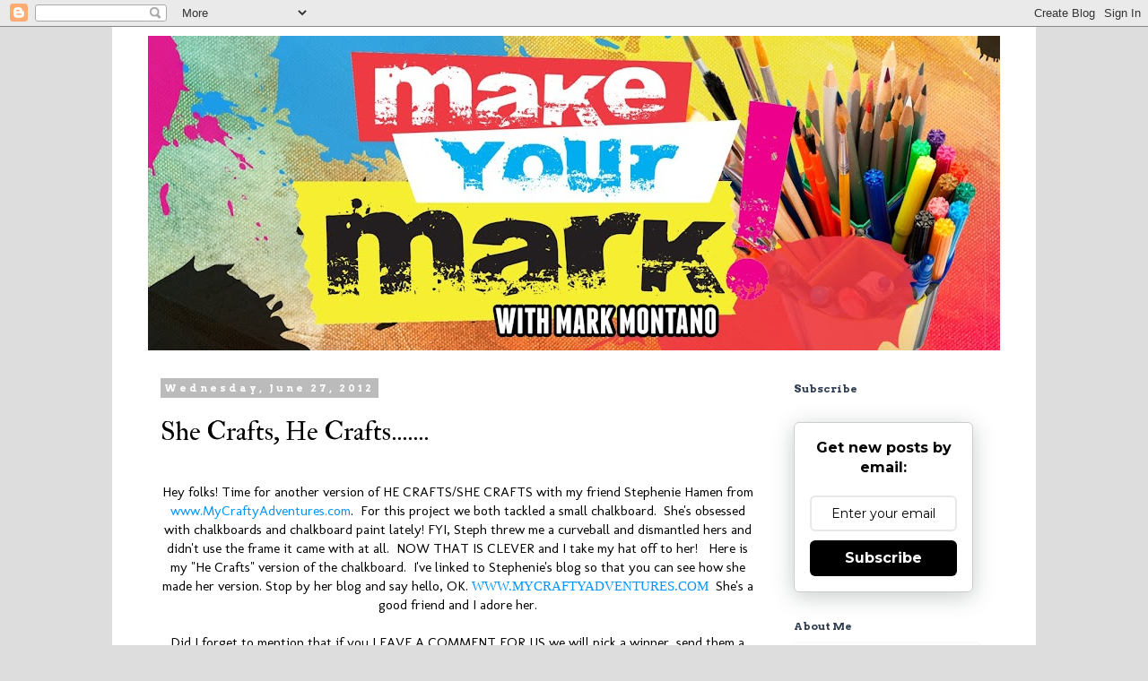

--- FILE ---
content_type: text/html; charset=UTF-8
request_url: http://www.markmontano.com/2012/06/she-crafts-he-crafts_27.html
body_size: 26954
content:
<!DOCTYPE html>
<html class='v2' dir='ltr' lang='en'>
<head>
<link href='https://www.blogger.com/static/v1/widgets/335934321-css_bundle_v2.css' rel='stylesheet' type='text/css'/>
<meta content='width=1100' name='viewport'/>
<meta content='text/html; charset=UTF-8' http-equiv='Content-Type'/>
<meta content='blogger' name='generator'/>
<link href='http://www.markmontano.com/favicon.ico' rel='icon' type='image/x-icon'/>
<link href='http://www.markmontano.com/2012/06/she-crafts-he-crafts_27.html' rel='canonical'/>
<link rel="alternate" type="application/atom+xml" title="Mark Montano - Atom" href="http://www.markmontano.com/feeds/posts/default" />
<link rel="alternate" type="application/rss+xml" title="Mark Montano - RSS" href="http://www.markmontano.com/feeds/posts/default?alt=rss" />
<link rel="service.post" type="application/atom+xml" title="Mark Montano - Atom" href="https://www.blogger.com/feeds/7256701150345340217/posts/default" />

<link rel="alternate" type="application/atom+xml" title="Mark Montano - Atom" href="http://www.markmontano.com/feeds/3127075869410107995/comments/default" />
<!--Can't find substitution for tag [blog.ieCssRetrofitLinks]-->
<link href='https://blogger.googleusercontent.com/img/b/R29vZ2xl/AVvXsEh_Y98sDVUUwEmbFah-g9k1nDAS77nIDN_RcEkIPtiUs7dGGctVcdtGTjpqmOnlOzHVyMl5BXbN7TMhMmLQR-SJKCREUmvEy_670kQfVMkfUUHoOiC6gEq6OO8b0iQotN2GqBltwv5ly-4/s400/Screen+Shot+2012-06-25+at+10.24.42+PM.png' rel='image_src'/>
<meta content='http://www.markmontano.com/2012/06/she-crafts-he-crafts_27.html' property='og:url'/>
<meta content='She Crafts, He Crafts.......' property='og:title'/>
<meta content='   Hey folks! Time for another version of HE CRAFTS/SHE CRAFTS with my friend Stephenie Hamen from www.MyCraftyAdventures.com .  For this pr...' property='og:description'/>
<meta content='https://blogger.googleusercontent.com/img/b/R29vZ2xl/AVvXsEh_Y98sDVUUwEmbFah-g9k1nDAS77nIDN_RcEkIPtiUs7dGGctVcdtGTjpqmOnlOzHVyMl5BXbN7TMhMmLQR-SJKCREUmvEy_670kQfVMkfUUHoOiC6gEq6OO8b0iQotN2GqBltwv5ly-4/w1200-h630-p-k-no-nu/Screen+Shot+2012-06-25+at+10.24.42+PM.png' property='og:image'/>
<title>Mark Montano: She Crafts, He Crafts.......</title>
<style type='text/css'>@font-face{font-family:'Arvo';font-style:normal;font-weight:700;font-display:swap;src:url(//fonts.gstatic.com/s/arvo/v23/tDbM2oWUg0MKoZw1-LPK89D4hAA.woff2)format('woff2');unicode-range:U+0000-00FF,U+0131,U+0152-0153,U+02BB-02BC,U+02C6,U+02DA,U+02DC,U+0304,U+0308,U+0329,U+2000-206F,U+20AC,U+2122,U+2191,U+2193,U+2212,U+2215,U+FEFF,U+FFFD;}@font-face{font-family:'IM Fell Double Pica';font-style:normal;font-weight:400;font-display:swap;src:url(//fonts.gstatic.com/s/imfelldoublepica/v14/3XF2EqMq_94s9PeKF7Fg4gOKINyMtZ8rf0O_UZxD2pw.woff2)format('woff2');unicode-range:U+0000-00FF,U+0131,U+0152-0153,U+02BB-02BC,U+02C6,U+02DA,U+02DC,U+0304,U+0308,U+0329,U+2000-206F,U+20AC,U+2122,U+2191,U+2193,U+2212,U+2215,U+FEFF,U+FFFD;}@font-face{font-family:'Molengo';font-style:normal;font-weight:400;font-display:swap;src:url(//fonts.gstatic.com/s/molengo/v17/I_uuMpWeuBzZNBtQXb1akwKso5f4bA.woff2)format('woff2');unicode-range:U+0100-02BA,U+02BD-02C5,U+02C7-02CC,U+02CE-02D7,U+02DD-02FF,U+0304,U+0308,U+0329,U+1D00-1DBF,U+1E00-1E9F,U+1EF2-1EFF,U+2020,U+20A0-20AB,U+20AD-20C0,U+2113,U+2C60-2C7F,U+A720-A7FF;}@font-face{font-family:'Molengo';font-style:normal;font-weight:400;font-display:swap;src:url(//fonts.gstatic.com/s/molengo/v17/I_uuMpWeuBzZNBtQXbNakwKso5c.woff2)format('woff2');unicode-range:U+0000-00FF,U+0131,U+0152-0153,U+02BB-02BC,U+02C6,U+02DA,U+02DC,U+0304,U+0308,U+0329,U+2000-206F,U+20AC,U+2122,U+2191,U+2193,U+2212,U+2215,U+FEFF,U+FFFD;}</style>
<style id='page-skin-1' type='text/css'><!--
/*
-----------------------------------------------
Blogger Template Style
Name:     Simple
Designer: Blogger
URL:      www.blogger.com
----------------------------------------------- */
/* Content
----------------------------------------------- */
body {
font: normal normal 14px Molengo;
color: #000000;
background: #dddddd none repeat scroll top left;
padding: 0 0 0 0;
}
html body .region-inner {
min-width: 0;
max-width: 100%;
width: auto;
}
h2 {
font-size: 22px;
}
a:link {
text-decoration:none;
color: #0094ff;
}
a:visited {
text-decoration:none;
color: #0094ff;
}
a:hover {
text-decoration:underline;
color: #0094ff;
}
.body-fauxcolumn-outer .fauxcolumn-inner {
background: transparent none repeat scroll top left;
_background-image: none;
}
.body-fauxcolumn-outer .cap-top {
position: absolute;
z-index: 1;
height: 400px;
width: 100%;
}
.body-fauxcolumn-outer .cap-top .cap-left {
width: 100%;
background: transparent none repeat-x scroll top left;
_background-image: none;
}
.content-outer {
-moz-box-shadow: 0 0 0 rgba(0, 0, 0, .15);
-webkit-box-shadow: 0 0 0 rgba(0, 0, 0, .15);
-goog-ms-box-shadow: 0 0 0 #333333;
box-shadow: 0 0 0 rgba(0, 0, 0, .15);
margin-bottom: 1px;
}
.content-inner {
padding: 10px 40px;
}
.content-inner {
background-color: #ffffff;
}
/* Header
----------------------------------------------- */
.header-outer {
background: #ff32a9 none repeat-x scroll 0 -400px;
_background-image: none;
}
.Header h1 {
font: normal normal 40px 'Trebuchet MS',Trebuchet,Verdana,sans-serif;
color: #000000;
text-shadow: 0 0 0 rgba(0, 0, 0, .2);
}
.Header h1 a {
color: #000000;
}
.Header .description {
font-size: 18px;
color: #000000;
}
.header-inner .Header .titlewrapper {
padding: 22px 0;
}
.header-inner .Header .descriptionwrapper {
padding: 0 0;
}
/* Tabs
----------------------------------------------- */
.tabs-inner .section:first-child {
border-top: 0 solid #dddddd;
}
.tabs-inner .section:first-child ul {
margin-top: -1px;
border-top: 1px solid #dddddd;
border-left: 1px solid #dddddd;
border-right: 1px solid #dddddd;
}
.tabs-inner .widget ul {
background: #dddddd none repeat-x scroll 0 -800px;
_background-image: none;
border-bottom: 1px solid #dddddd;
margin-top: 0;
margin-left: -30px;
margin-right: -30px;
}
.tabs-inner .widget li a {
display: inline-block;
padding: .6em 1em;
font: normal normal 14px Molengo;
color: #000000;
border-left: 1px solid #ffffff;
border-right: 1px solid #dddddd;
}
.tabs-inner .widget li:first-child a {
border-left: none;
}
.tabs-inner .widget li.selected a, .tabs-inner .widget li a:hover {
color: #000000;
background-color: #eeeeee;
text-decoration: none;
}
/* Columns
----------------------------------------------- */
.main-outer {
border-top: 0 solid transparent;
}
.fauxcolumn-left-outer .fauxcolumn-inner {
border-right: 1px solid transparent;
}
.fauxcolumn-right-outer .fauxcolumn-inner {
border-left: 1px solid transparent;
}
/* Headings
----------------------------------------------- */
div.widget > h2,
div.widget h2.title {
margin: 0 0 1em 0;
font: normal bold 12px Arvo;
color: #313e52;
}
/* Widgets
----------------------------------------------- */
.widget .zippy {
color: #000000;
text-shadow: 2px 2px 1px rgba(0, 0, 0, .1);
}
.widget .popular-posts ul {
list-style: none;
}
/* Posts
----------------------------------------------- */
h2.date-header {
font: normal bold 11px Arvo;
}
.date-header span {
background-color: #bbbbbb;
color: #ffffff;
padding: 0.4em;
letter-spacing: 3px;
margin: inherit;
}
.main-inner {
padding-top: 35px;
padding-bottom: 65px;
}
.main-inner .column-center-inner {
padding: 0 0;
}
.main-inner .column-center-inner .section {
margin: 0 1em;
}
.post {
margin: 0 0 45px 0;
}
h3.post-title, .comments h4 {
font: normal normal 30px IM Fell Double Pica;
margin: .75em 0 0;
}
.post-body {
font-size: 110%;
line-height: 1.4;
position: relative;
}
.post-body img, .post-body .tr-caption-container, .Profile img, .Image img,
.BlogList .item-thumbnail img {
padding: 2px;
background: #ffffff;
border: 1px solid #ffffff;
-moz-box-shadow: 1px 1px 5px rgba(0, 0, 0, .1);
-webkit-box-shadow: 1px 1px 5px rgba(0, 0, 0, .1);
box-shadow: 1px 1px 5px rgba(0, 0, 0, .1);
}
.post-body img, .post-body .tr-caption-container {
padding: 5px;
}
.post-body .tr-caption-container {
color: #000000;
}
.post-body .tr-caption-container img {
padding: 0;
background: transparent;
border: none;
-moz-box-shadow: 0 0 0 rgba(0, 0, 0, .1);
-webkit-box-shadow: 0 0 0 rgba(0, 0, 0, .1);
box-shadow: 0 0 0 rgba(0, 0, 0, .1);
}
.post-header {
margin: 0 0 1.5em;
line-height: 1.6;
font-size: 90%;
}
.post-footer {
margin: 20px -2px 0;
padding: 5px 10px;
color: #000000;
background-color: #ffffff;
border-bottom: 1px solid #ffffff;
line-height: 1.6;
font-size: 90%;
}
#comments .comment-author {
padding-top: 1.5em;
border-top: 1px solid transparent;
background-position: 0 1.5em;
}
#comments .comment-author:first-child {
padding-top: 0;
border-top: none;
}
.avatar-image-container {
margin: .2em 0 0;
}
#comments .avatar-image-container img {
border: 1px solid #ffffff;
}
/* Comments
----------------------------------------------- */
.comments .comments-content .icon.blog-author {
background-repeat: no-repeat;
background-image: url([data-uri]);
}
.comments .comments-content .loadmore a {
border-top: 1px solid #000000;
border-bottom: 1px solid #000000;
}
.comments .comment-thread.inline-thread {
background-color: #ffffff;
}
.comments .continue {
border-top: 2px solid #000000;
}
/* Accents
---------------------------------------------- */
.section-columns td.columns-cell {
border-left: 1px solid transparent;
}
.blog-pager {
background: transparent url(//www.blogblog.com/1kt/simple/paging_dot.png) repeat-x scroll top center;
}
.blog-pager-older-link, .home-link,
.blog-pager-newer-link {
background-color: #ffffff;
padding: 5px;
}
.footer-outer {
border-top: 1px dashed #bbbbbb;
}
/* Mobile
----------------------------------------------- */
body.mobile  {
background-size: auto;
}
.mobile .body-fauxcolumn-outer {
background: transparent none repeat scroll top left;
}
.mobile .body-fauxcolumn-outer .cap-top {
background-size: 100% auto;
}
.mobile .content-outer {
-webkit-box-shadow: 0 0 3px rgba(0, 0, 0, .15);
box-shadow: 0 0 3px rgba(0, 0, 0, .15);
}
.mobile .tabs-inner .widget ul {
margin-left: 0;
margin-right: 0;
}
.mobile .post {
margin: 0;
}
.mobile .main-inner .column-center-inner .section {
margin: 0;
}
.mobile .date-header span {
padding: 0.1em 10px;
margin: 0 -10px;
}
.mobile h3.post-title {
margin: 0;
}
.mobile .blog-pager {
background: transparent none no-repeat scroll top center;
}
.mobile .footer-outer {
border-top: none;
}
.mobile .main-inner, .mobile .footer-inner {
background-color: #ffffff;
}
.mobile-index-contents {
color: #000000;
}
.mobile-link-button {
background-color: #0094ff;
}
.mobile-link-button a:link, .mobile-link-button a:visited {
color: #ffffff;
}
.mobile .tabs-inner .section:first-child {
border-top: none;
}
.mobile .tabs-inner .PageList .widget-content {
background-color: #eeeeee;
color: #000000;
border-top: 1px solid #dddddd;
border-bottom: 1px solid #dddddd;
}
.mobile .tabs-inner .PageList .widget-content .pagelist-arrow {
border-left: 1px solid #dddddd;
}

--></style>
<style id='template-skin-1' type='text/css'><!--
body {
min-width: 1030px;
}
.content-outer, .content-fauxcolumn-outer, .region-inner {
min-width: 1030px;
max-width: 1030px;
_width: 1030px;
}
.main-inner .columns {
padding-left: 0;
padding-right: 260px;
}
.main-inner .fauxcolumn-center-outer {
left: 0;
right: 260px;
/* IE6 does not respect left and right together */
_width: expression(this.parentNode.offsetWidth -
parseInt("0") -
parseInt("260px") + 'px');
}
.main-inner .fauxcolumn-left-outer {
width: 0;
}
.main-inner .fauxcolumn-right-outer {
width: 260px;
}
.main-inner .column-left-outer {
width: 0;
right: 100%;
margin-left: -0;
}
.main-inner .column-right-outer {
width: 260px;
margin-right: -260px;
}
#layout {
min-width: 0;
}
#layout .content-outer {
min-width: 0;
width: 800px;
}
#layout .region-inner {
min-width: 0;
width: auto;
}
body#layout div.add_widget {
padding: 8px;
}
body#layout div.add_widget a {
margin-left: 32px;
}
--></style>
<link href='https://www.blogger.com/dyn-css/authorization.css?targetBlogID=7256701150345340217&amp;zx=4491935a-1d52-41b1-9670-2ebbc7477163' media='none' onload='if(media!=&#39;all&#39;)media=&#39;all&#39;' rel='stylesheet'/><noscript><link href='https://www.blogger.com/dyn-css/authorization.css?targetBlogID=7256701150345340217&amp;zx=4491935a-1d52-41b1-9670-2ebbc7477163' rel='stylesheet'/></noscript>
<meta name='google-adsense-platform-account' content='ca-host-pub-1556223355139109'/>
<meta name='google-adsense-platform-domain' content='blogspot.com'/>

</head>
<body class='loading variant-simplysimple'>
<div class='navbar section' id='navbar' name='Navbar'><div class='widget Navbar' data-version='1' id='Navbar1'><script type="text/javascript">
    function setAttributeOnload(object, attribute, val) {
      if(window.addEventListener) {
        window.addEventListener('load',
          function(){ object[attribute] = val; }, false);
      } else {
        window.attachEvent('onload', function(){ object[attribute] = val; });
      }
    }
  </script>
<div id="navbar-iframe-container"></div>
<script type="text/javascript" src="https://apis.google.com/js/platform.js"></script>
<script type="text/javascript">
      gapi.load("gapi.iframes:gapi.iframes.style.bubble", function() {
        if (gapi.iframes && gapi.iframes.getContext) {
          gapi.iframes.getContext().openChild({
              url: 'https://www.blogger.com/navbar/7256701150345340217?po\x3d3127075869410107995\x26origin\x3dhttp://www.markmontano.com',
              where: document.getElementById("navbar-iframe-container"),
              id: "navbar-iframe"
          });
        }
      });
    </script><script type="text/javascript">
(function() {
var script = document.createElement('script');
script.type = 'text/javascript';
script.src = '//pagead2.googlesyndication.com/pagead/js/google_top_exp.js';
var head = document.getElementsByTagName('head')[0];
if (head) {
head.appendChild(script);
}})();
</script>
</div></div>
<div class='body-fauxcolumns'>
<div class='fauxcolumn-outer body-fauxcolumn-outer'>
<div class='cap-top'>
<div class='cap-left'></div>
<div class='cap-right'></div>
</div>
<div class='fauxborder-left'>
<div class='fauxborder-right'></div>
<div class='fauxcolumn-inner'>
</div>
</div>
<div class='cap-bottom'>
<div class='cap-left'></div>
<div class='cap-right'></div>
</div>
</div>
</div>
<div class='content'>
<div class='content-fauxcolumns'>
<div class='fauxcolumn-outer content-fauxcolumn-outer'>
<div class='cap-top'>
<div class='cap-left'></div>
<div class='cap-right'></div>
</div>
<div class='fauxborder-left'>
<div class='fauxborder-right'></div>
<div class='fauxcolumn-inner'>
</div>
</div>
<div class='cap-bottom'>
<div class='cap-left'></div>
<div class='cap-right'></div>
</div>
</div>
</div>
<div class='content-outer'>
<div class='content-cap-top cap-top'>
<div class='cap-left'></div>
<div class='cap-right'></div>
</div>
<div class='fauxborder-left content-fauxborder-left'>
<div class='fauxborder-right content-fauxborder-right'></div>
<div class='content-inner'>
<header>
<div class='header-outer'>
<div class='header-cap-top cap-top'>
<div class='cap-left'></div>
<div class='cap-right'></div>
</div>
<div class='fauxborder-left header-fauxborder-left'>
<div class='fauxborder-right header-fauxborder-right'></div>
<div class='region-inner header-inner'>
<div class='header section' id='header' name='Header'><div class='widget Header' data-version='1' id='Header1'>
<div id='header-inner'>
<a href='http://www.markmontano.com/' style='display: block'>
<img alt='Mark Montano' height='351px; ' id='Header1_headerimg' src='https://blogger.googleusercontent.com/img/b/R29vZ2xl/AVvXsEhtz6u4VhUxLGfAsIR0_G4jMpKuRT5pWOv0fF4SjReGPE5QHv0ipyz3lA5mWMqu8qLsdd_4Sy96YNKTdq7GRzq1qsmji87OIjw1mAKJ22B0X2WM4aP4MpR7pI7l3QrqS5Ax_H_ZOVGhVsg/s950/Mark+YouTube+Background+BLOG+2+More+splatters.jpg' style='display: block' width='950px; '/>
</a>
</div>
</div></div>
</div>
</div>
<div class='header-cap-bottom cap-bottom'>
<div class='cap-left'></div>
<div class='cap-right'></div>
</div>
</div>
</header>
<div class='tabs-outer'>
<div class='tabs-cap-top cap-top'>
<div class='cap-left'></div>
<div class='cap-right'></div>
</div>
<div class='fauxborder-left tabs-fauxborder-left'>
<div class='fauxborder-right tabs-fauxborder-right'></div>
<div class='region-inner tabs-inner'>
<div class='tabs no-items section' id='crosscol' name='Cross-Column'></div>
<div class='tabs no-items section' id='crosscol-overflow' name='Cross-Column 2'></div>
</div>
</div>
<div class='tabs-cap-bottom cap-bottom'>
<div class='cap-left'></div>
<div class='cap-right'></div>
</div>
</div>
<div class='main-outer'>
<div class='main-cap-top cap-top'>
<div class='cap-left'></div>
<div class='cap-right'></div>
</div>
<div class='fauxborder-left main-fauxborder-left'>
<div class='fauxborder-right main-fauxborder-right'></div>
<div class='region-inner main-inner'>
<div class='columns fauxcolumns'>
<div class='fauxcolumn-outer fauxcolumn-center-outer'>
<div class='cap-top'>
<div class='cap-left'></div>
<div class='cap-right'></div>
</div>
<div class='fauxborder-left'>
<div class='fauxborder-right'></div>
<div class='fauxcolumn-inner'>
</div>
</div>
<div class='cap-bottom'>
<div class='cap-left'></div>
<div class='cap-right'></div>
</div>
</div>
<div class='fauxcolumn-outer fauxcolumn-left-outer'>
<div class='cap-top'>
<div class='cap-left'></div>
<div class='cap-right'></div>
</div>
<div class='fauxborder-left'>
<div class='fauxborder-right'></div>
<div class='fauxcolumn-inner'>
</div>
</div>
<div class='cap-bottom'>
<div class='cap-left'></div>
<div class='cap-right'></div>
</div>
</div>
<div class='fauxcolumn-outer fauxcolumn-right-outer'>
<div class='cap-top'>
<div class='cap-left'></div>
<div class='cap-right'></div>
</div>
<div class='fauxborder-left'>
<div class='fauxborder-right'></div>
<div class='fauxcolumn-inner'>
</div>
</div>
<div class='cap-bottom'>
<div class='cap-left'></div>
<div class='cap-right'></div>
</div>
</div>
<!-- corrects IE6 width calculation -->
<div class='columns-inner'>
<div class='column-center-outer'>
<div class='column-center-inner'>
<div class='main section' id='main' name='Main'><div class='widget Blog' data-version='1' id='Blog1'>
<div class='blog-posts hfeed'>

          <div class="date-outer">
        
<h2 class='date-header'><span>Wednesday, June 27, 2012</span></h2>

          <div class="date-posts">
        
<div class='post-outer'>
<div class='post hentry uncustomized-post-template' itemprop='blogPost' itemscope='itemscope' itemtype='http://schema.org/BlogPosting'>
<meta content='https://blogger.googleusercontent.com/img/b/R29vZ2xl/AVvXsEh_Y98sDVUUwEmbFah-g9k1nDAS77nIDN_RcEkIPtiUs7dGGctVcdtGTjpqmOnlOzHVyMl5BXbN7TMhMmLQR-SJKCREUmvEy_670kQfVMkfUUHoOiC6gEq6OO8b0iQotN2GqBltwv5ly-4/s400/Screen+Shot+2012-06-25+at+10.24.42+PM.png' itemprop='image_url'/>
<meta content='7256701150345340217' itemprop='blogId'/>
<meta content='3127075869410107995' itemprop='postId'/>
<a name='3127075869410107995'></a>
<h3 class='post-title entry-title' itemprop='name'>
She Crafts, He Crafts.......
</h3>
<div class='post-header'>
<div class='post-header-line-1'></div>
</div>
<div class='post-body entry-content' id='post-body-3127075869410107995' itemprop='description articleBody'>
<div style="text-align: center;">
<div class="separator" style="clear: both; text-align: center;">
<br /></div>
Hey folks!&nbsp;Time for another version of HE CRAFTS/SHE CRAFTS with my friend Stephenie Hamen from <a href="http://www.MyCraftyAdventures.com/">www.MyCraftyAdventures.com</a>. &nbsp;For this project we both tackled a small chalkboard. &nbsp;She's obsessed with chalkboards and chalkboard paint lately! FYI, Steph threw me a curveball and dismantled hers and didn't use the frame it came with at all. &nbsp;NOW THAT IS CLEVER and I take my hat off to her! &nbsp; Here is my "He Crafts" version of the chalkboard. &nbsp;I've linked to Stephenie's blog so that you can see how she made her version. Stop by her blog and say hello, OK.&nbsp;<span class="Apple-style-span" style="color: blue; font-family: 'Times New Roman', serif; font-size: 15px;"><a href="http://WWW.MYCRAFTYADVENTURES.COM/">WWW.MYCRAFTYADVENTURES.COM</a></span>&nbsp; She's a good friend and I adore her.<br />
<div class="separator" style="clear: both; margin-bottom: 0px; margin-left: 0px; margin-right: 0px; margin-top: 0px; text-align: center;">
<br /></div>
<div class="separator" style="clear: both; margin-bottom: 0px; margin-left: 0px; margin-right: 0px; margin-top: 0px; text-align: center;">
Did I forget to mention that if you LEAVE A COMMENT FOR US we will pick a winner, send them a box plus a bunch of goodies so that you can create your own?!?!</div>
<div class="separator" style="clear: both; text-align: center;">
<a href="https://blogger.googleusercontent.com/img/b/R29vZ2xl/AVvXsEh_Y98sDVUUwEmbFah-g9k1nDAS77nIDN_RcEkIPtiUs7dGGctVcdtGTjpqmOnlOzHVyMl5BXbN7TMhMmLQR-SJKCREUmvEy_670kQfVMkfUUHoOiC6gEq6OO8b0iQotN2GqBltwv5ly-4/s1600/Screen+Shot+2012-06-25+at+10.24.42+PM.png" imageanchor="1" style="margin-left: 1em; margin-right: 1em;"><img border="0" height="400" src="https://blogger.googleusercontent.com/img/b/R29vZ2xl/AVvXsEh_Y98sDVUUwEmbFah-g9k1nDAS77nIDN_RcEkIPtiUs7dGGctVcdtGTjpqmOnlOzHVyMl5BXbN7TMhMmLQR-SJKCREUmvEy_670kQfVMkfUUHoOiC6gEq6OO8b0iQotN2GqBltwv5ly-4/s400/Screen+Shot+2012-06-25+at+10.24.42+PM.png" width="310" /></a></div>
<div class="separator" style="clear: both; text-align: center;">
I decided to go old school and paint slanted stripes on my board. &nbsp;I kicked it up a notch by adding magnets to the back so I could stick it to my fridge. &nbsp;I tossed in some painted wood clothespins (my latest obsession) and glued magnets on them so that I could clip notes, coupons and photos.</div>
<div class="separator" style="clear: both; text-align: center;">
<a href="https://blogger.googleusercontent.com/img/b/R29vZ2xl/AVvXsEid64-Olq7N3H3yYfy_QnCHKY1FiSN9Rngy-KiN74a6HPZ-GiDOFfq-_CzDHcEnOazneunuTEvGusYV40q4zhRZAJ_zxID0AnxdQSt4LXleleYM8oFoS-MCO4cA3PPy8RCHNOBnfh60zCM/s1600/chalk_board_final.jpg" imageanchor="1" style="margin-left: 1em; margin-right: 1em;"><img border="0" height="400" src="https://blogger.googleusercontent.com/img/b/R29vZ2xl/AVvXsEid64-Olq7N3H3yYfy_QnCHKY1FiSN9Rngy-KiN74a6HPZ-GiDOFfq-_CzDHcEnOazneunuTEvGusYV40q4zhRZAJ_zxID0AnxdQSt4LXleleYM8oFoS-MCO4cA3PPy8RCHNOBnfh60zCM/s400/chalk_board_final.jpg" width="285" /></a></div>
<div class="separator" style="clear: both; text-align: center;">
This is Stephenie's chalk board which is lovely....and very feminine. You rocked it Stephenie!</div>
<div class="separator" style="clear: both; text-align: center;">
<br /></div>
<div class="separator" style="clear: both; text-align: center;">
To make mine,&nbsp;</div>
<div class="separator" style="clear: both; text-align: center;">
here's what you'll need:</div>
<div class="separator" style="clear: both; text-align: center;">
1 chalkboard with frame</div>
<div class="separator" style="clear: both; text-align: center;">
Several colors of acrylic paint</div>
<div class="separator" style="clear: both; text-align: center;">
Ruler</div>
<div class="separator" style="clear: both; text-align: center;">
Pencil&nbsp;</div>
<div class="separator" style="clear: both; text-align: center;">
Flat brushes</div>
<div class="separator" style="clear: both; text-align: center;">
Glue on magnets</div>
<div class="separator" style="clear: both; text-align: center;">
E-6000</div>
<div class="separator" style="clear: both; text-align: center;">
Several wood clothespins</div>
<div class="separator" style="clear: both; text-align: center;">
<a href="https://blogger.googleusercontent.com/img/b/R29vZ2xl/AVvXsEh4XfGgn6EdTb4E7n155P1e6uedD7uUJJgqKWIdauomFCdEN_kenbKhyphenhyphenuFG72EOYGyCKeeg3kQifGRX7WD25Z3iUhQAcs2eScncwj0vSxsIaMM3Ya63rZaUKD-NVZf-R8QLKaMdeSsC0ns/s1600/Screen+Shot+2012-06-25+at+10.22.52+PM.png" imageanchor="1" style="margin-left: 1em; margin-right: 1em;"><img border="0" height="320" src="https://blogger.googleusercontent.com/img/b/R29vZ2xl/AVvXsEh4XfGgn6EdTb4E7n155P1e6uedD7uUJJgqKWIdauomFCdEN_kenbKhyphenhyphenuFG72EOYGyCKeeg3kQifGRX7WD25Z3iUhQAcs2eScncwj0vSxsIaMM3Ya63rZaUKD-NVZf-R8QLKaMdeSsC0ns/s320/Screen+Shot+2012-06-25+at+10.22.52+PM.png" width="312" /></a></div>
<br />
<div class="separator" style="clear: both; text-align: center;">
<a href="https://blogger.googleusercontent.com/img/b/R29vZ2xl/AVvXsEiEHxY3gJrfAAO_1WaMr107ImWfE0UNvmJCyZSFqzkyL2IkS6aP9iirVm-58fzTr6wStGFU4YhRPE0NK35crCLnXSkhk60MVXE8qYnkwpV3w0DCGzipGd-JItJbP3DlwacX8bP_0YMRw4Q/s1600/Screen+Shot+2012-06-25+at+10.23.05+PM.png" imageanchor="1" style="margin-left: 1em; margin-right: 1em;"><img border="0" height="298" src="https://blogger.googleusercontent.com/img/b/R29vZ2xl/AVvXsEiEHxY3gJrfAAO_1WaMr107ImWfE0UNvmJCyZSFqzkyL2IkS6aP9iirVm-58fzTr6wStGFU4YhRPE0NK35crCLnXSkhk60MVXE8qYnkwpV3w0DCGzipGd-JItJbP3DlwacX8bP_0YMRw4Q/s320/Screen+Shot+2012-06-25+at+10.23.05+PM.png" width="320" /></a></div>
&nbsp;Draw your lines in random widths at a slant on your frame.<br />
<div class="separator" style="clear: both; text-align: center;">
<a href="https://blogger.googleusercontent.com/img/b/R29vZ2xl/AVvXsEgwXFbhUh4wO-h92W2jUmBLNC5Gk0BSiYWMBNOTyfz6ehwPDfwZW8XCSVXMe3rAVGjNvgTVMZT-I70NIw8kPMCixhyphenhyphen4Ea5slI3hwpp5VguHhXL8P5psIFYX7xkAGpMikt8A5o-n7frqNbs/s1600/Screen+Shot+2012-06-25+at+10.23.44+PM.png" imageanchor="1" style="margin-left: 1em; margin-right: 1em;"><img border="0" height="267" src="https://blogger.googleusercontent.com/img/b/R29vZ2xl/AVvXsEgwXFbhUh4wO-h92W2jUmBLNC5Gk0BSiYWMBNOTyfz6ehwPDfwZW8XCSVXMe3rAVGjNvgTVMZT-I70NIw8kPMCixhyphenhyphen4Ea5slI3hwpp5VguHhXL8P5psIFYX7xkAGpMikt8A5o-n7frqNbs/s320/Screen+Shot+2012-06-25+at+10.23.44+PM.png" width="320" /></a></div>
&nbsp;Carefully fill in the lines with your paints<br />
<div class="separator" style="clear: both; text-align: center;">
<a href="https://blogger.googleusercontent.com/img/b/R29vZ2xl/AVvXsEgJUbUXwdMREhGSaoWEo7mm2S7P34ce5Z-7xvRU3jGVeGO84W5LjXrOcL0uFyXpEf-rDfX9E6u4oPIg7qDeZME06z9SHPJe53CdGcDnXj-86F_mmm3c-dnc5hF-n74bcsnzSG5ar07ESz0/s1600/Screen+Shot+2012-06-25+at+10.24.05+PM.png" imageanchor="1" style="margin-left: 1em; margin-right: 1em;"><img border="0" height="281" src="https://blogger.googleusercontent.com/img/b/R29vZ2xl/AVvXsEgJUbUXwdMREhGSaoWEo7mm2S7P34ce5Z-7xvRU3jGVeGO84W5LjXrOcL0uFyXpEf-rDfX9E6u4oPIg7qDeZME06z9SHPJe53CdGcDnXj-86F_mmm3c-dnc5hF-n74bcsnzSG5ar07ESz0/s320/Screen+Shot+2012-06-25+at+10.24.05+PM.png" width="320" /></a></div>
Let your chalkboard dry.<br />
<div class="separator" style="clear: both; text-align: center;">
<a href="https://blogger.googleusercontent.com/img/b/R29vZ2xl/AVvXsEhShakEwz5F6ul6Z_OFJZwoL3JFrNt7cz4xMBNEbhKQMnccF25rFKnGNJ88eVIHXVj58qFeb35uUUQKFxHB0SsQapcMG7K5F0VDABy1byxtsd4LGWVSRL_nTmqRaLCSNjGuUUJDobrtQQU/s1600/Screen+Shot+2012-06-25+at+10.24.21+PM.png" imageanchor="1" style="margin-left: 1em; margin-right: 1em;"><img border="0" height="274" src="https://blogger.googleusercontent.com/img/b/R29vZ2xl/AVvXsEhShakEwz5F6ul6Z_OFJZwoL3JFrNt7cz4xMBNEbhKQMnccF25rFKnGNJ88eVIHXVj58qFeb35uUUQKFxHB0SsQapcMG7K5F0VDABy1byxtsd4LGWVSRL_nTmqRaLCSNjGuUUJDobrtQQU/s320/Screen+Shot+2012-06-25+at+10.24.21+PM.png" width="320" /></a></div>
&nbsp;Paint your clothespins to match and let dry.<br />
<div class="separator" style="clear: both; text-align: center;">
<a href="https://blogger.googleusercontent.com/img/b/R29vZ2xl/AVvXsEgQBaNxAWKqhFlBdMY85p-2TB6PWuIym3RaT4elyNN1HDJkxki3R0B9ZzejGQMwcc2V4tyYKJH6RZMDZXMgxHhh_23l6jyXmzE7od5-muzGL3EXtuHCD9dyNE7Ees0XcK6JkFW9a0v9hNc/s1600/Screen+Shot+2012-06-25+at+10.24.31+PM.png" imageanchor="1" style="margin-left: 1em; margin-right: 1em;"><img border="0" height="284" src="https://blogger.googleusercontent.com/img/b/R29vZ2xl/AVvXsEgQBaNxAWKqhFlBdMY85p-2TB6PWuIym3RaT4elyNN1HDJkxki3R0B9ZzejGQMwcc2V4tyYKJH6RZMDZXMgxHhh_23l6jyXmzE7od5-muzGL3EXtuHCD9dyNE7Ees0XcK6JkFW9a0v9hNc/s320/Screen+Shot+2012-06-25+at+10.24.31+PM.png" width="320" /></a></div>
<div class="separator" style="clear: both; margin-bottom: 0px; margin-left: 0px; margin-right: 0px; margin-top: 0px; text-align: center;">
Glue magnets on the back of the board and on one side of the clothespins using E-6000</div>
<div class="separator" style="clear: both; margin-bottom: 0px; margin-left: 0px; margin-right: 0px; margin-top: 0px; text-align: center;">
<span id="goog_1772353105"></span><span id="goog_1772353106"></span></div>
</div>
<div style='clear: both;'></div>
</div>
<div class='post-footer'>
<div class='post-footer-line post-footer-line-1'>
<span class='post-author vcard'>
Posted by
<span class='fn' itemprop='author' itemscope='itemscope' itemtype='http://schema.org/Person'>
<meta content='https://www.blogger.com/profile/00034920443322450575' itemprop='url'/>
<a class='g-profile' href='https://www.blogger.com/profile/00034920443322450575' rel='author' title='author profile'>
<span itemprop='name'>Mark Montano</span>
</a>
</span>
</span>
<span class='post-timestamp'>
at
<meta content='http://www.markmontano.com/2012/06/she-crafts-he-crafts_27.html' itemprop='url'/>
<a class='timestamp-link' href='http://www.markmontano.com/2012/06/she-crafts-he-crafts_27.html' rel='bookmark' title='permanent link'><abbr class='published' itemprop='datePublished' title='2012-06-27T04:00:00-07:00'>4:00&#8239;AM</abbr></a>
</span>
<span class='post-comment-link'>
</span>
<span class='post-icons'>
<span class='item-control blog-admin pid-1086250265'>
<a href='https://www.blogger.com/post-edit.g?blogID=7256701150345340217&postID=3127075869410107995&from=pencil' title='Edit Post'>
<img alt='' class='icon-action' height='18' src='https://resources.blogblog.com/img/icon18_edit_allbkg.gif' width='18'/>
</a>
</span>
</span>
<div class='post-share-buttons goog-inline-block'>
<a class='goog-inline-block share-button sb-email' href='https://www.blogger.com/share-post.g?blogID=7256701150345340217&postID=3127075869410107995&target=email' target='_blank' title='Email This'><span class='share-button-link-text'>Email This</span></a><a class='goog-inline-block share-button sb-blog' href='https://www.blogger.com/share-post.g?blogID=7256701150345340217&postID=3127075869410107995&target=blog' onclick='window.open(this.href, "_blank", "height=270,width=475"); return false;' target='_blank' title='BlogThis!'><span class='share-button-link-text'>BlogThis!</span></a><a class='goog-inline-block share-button sb-twitter' href='https://www.blogger.com/share-post.g?blogID=7256701150345340217&postID=3127075869410107995&target=twitter' target='_blank' title='Share to X'><span class='share-button-link-text'>Share to X</span></a><a class='goog-inline-block share-button sb-facebook' href='https://www.blogger.com/share-post.g?blogID=7256701150345340217&postID=3127075869410107995&target=facebook' onclick='window.open(this.href, "_blank", "height=430,width=640"); return false;' target='_blank' title='Share to Facebook'><span class='share-button-link-text'>Share to Facebook</span></a><a class='goog-inline-block share-button sb-pinterest' href='https://www.blogger.com/share-post.g?blogID=7256701150345340217&postID=3127075869410107995&target=pinterest' target='_blank' title='Share to Pinterest'><span class='share-button-link-text'>Share to Pinterest</span></a>
</div>
</div>
<div class='post-footer-line post-footer-line-2'>
<span class='post-labels'>
Labels:
<a href='http://www.markmontano.com/search/label/DIY' rel='tag'>DIY</a>,
<a href='http://www.markmontano.com/search/label/Fiskars' rel='tag'>Fiskars</a>,
<a href='http://www.markmontano.com/search/label/he%20crafts%20she%20crafts' rel='tag'>he crafts she crafts</a>,
<a href='http://www.markmontano.com/search/label/House%20Beautiful' rel='tag'>House Beautiful</a>,
<a href='http://www.markmontano.com/search/label/How%20to' rel='tag'>How to</a>,
<a href='http://www.markmontano.com/search/label/Mark%20Montano' rel='tag'>Mark Montano</a>,
<a href='http://www.markmontano.com/search/label/Pulp%20Fiction%20Perfect%20Paper%20Projects' rel='tag'>Pulp Fiction Perfect Paper Projects</a>,
<a href='http://www.markmontano.com/search/label/The%20best%20craft%20book%20ever' rel='tag'>The best craft book ever</a>,
<a href='http://www.markmontano.com/search/label/The%20Big%20Ass%20Book%20of%20Crafts%202' rel='tag'>The Big Ass Book of Crafts 2</a>
</span>
</div>
<div class='post-footer-line post-footer-line-3'>
<span class='post-location'>
</span>
</div>
</div>
</div>
<div class='comments' id='comments'>
<a name='comments'></a>
<h4>19 comments:</h4>
<div class='comments-content'>
<script async='async' src='' type='text/javascript'></script>
<script type='text/javascript'>
    (function() {
      var items = null;
      var msgs = null;
      var config = {};

// <![CDATA[
      var cursor = null;
      if (items && items.length > 0) {
        cursor = parseInt(items[items.length - 1].timestamp) + 1;
      }

      var bodyFromEntry = function(entry) {
        var text = (entry &&
                    ((entry.content && entry.content.$t) ||
                     (entry.summary && entry.summary.$t))) ||
            '';
        if (entry && entry.gd$extendedProperty) {
          for (var k in entry.gd$extendedProperty) {
            if (entry.gd$extendedProperty[k].name == 'blogger.contentRemoved') {
              return '<span class="deleted-comment">' + text + '</span>';
            }
          }
        }
        return text;
      }

      var parse = function(data) {
        cursor = null;
        var comments = [];
        if (data && data.feed && data.feed.entry) {
          for (var i = 0, entry; entry = data.feed.entry[i]; i++) {
            var comment = {};
            // comment ID, parsed out of the original id format
            var id = /blog-(\d+).post-(\d+)/.exec(entry.id.$t);
            comment.id = id ? id[2] : null;
            comment.body = bodyFromEntry(entry);
            comment.timestamp = Date.parse(entry.published.$t) + '';
            if (entry.author && entry.author.constructor === Array) {
              var auth = entry.author[0];
              if (auth) {
                comment.author = {
                  name: (auth.name ? auth.name.$t : undefined),
                  profileUrl: (auth.uri ? auth.uri.$t : undefined),
                  avatarUrl: (auth.gd$image ? auth.gd$image.src : undefined)
                };
              }
            }
            if (entry.link) {
              if (entry.link[2]) {
                comment.link = comment.permalink = entry.link[2].href;
              }
              if (entry.link[3]) {
                var pid = /.*comments\/default\/(\d+)\?.*/.exec(entry.link[3].href);
                if (pid && pid[1]) {
                  comment.parentId = pid[1];
                }
              }
            }
            comment.deleteclass = 'item-control blog-admin';
            if (entry.gd$extendedProperty) {
              for (var k in entry.gd$extendedProperty) {
                if (entry.gd$extendedProperty[k].name == 'blogger.itemClass') {
                  comment.deleteclass += ' ' + entry.gd$extendedProperty[k].value;
                } else if (entry.gd$extendedProperty[k].name == 'blogger.displayTime') {
                  comment.displayTime = entry.gd$extendedProperty[k].value;
                }
              }
            }
            comments.push(comment);
          }
        }
        return comments;
      };

      var paginator = function(callback) {
        if (hasMore()) {
          var url = config.feed + '?alt=json&v=2&orderby=published&reverse=false&max-results=50';
          if (cursor) {
            url += '&published-min=' + new Date(cursor).toISOString();
          }
          window.bloggercomments = function(data) {
            var parsed = parse(data);
            cursor = parsed.length < 50 ? null
                : parseInt(parsed[parsed.length - 1].timestamp) + 1
            callback(parsed);
            window.bloggercomments = null;
          }
          url += '&callback=bloggercomments';
          var script = document.createElement('script');
          script.type = 'text/javascript';
          script.src = url;
          document.getElementsByTagName('head')[0].appendChild(script);
        }
      };
      var hasMore = function() {
        return !!cursor;
      };
      var getMeta = function(key, comment) {
        if ('iswriter' == key) {
          var matches = !!comment.author
              && comment.author.name == config.authorName
              && comment.author.profileUrl == config.authorUrl;
          return matches ? 'true' : '';
        } else if ('deletelink' == key) {
          return config.baseUri + '/comment/delete/'
               + config.blogId + '/' + comment.id;
        } else if ('deleteclass' == key) {
          return comment.deleteclass;
        }
        return '';
      };

      var replybox = null;
      var replyUrlParts = null;
      var replyParent = undefined;

      var onReply = function(commentId, domId) {
        if (replybox == null) {
          // lazily cache replybox, and adjust to suit this style:
          replybox = document.getElementById('comment-editor');
          if (replybox != null) {
            replybox.height = '250px';
            replybox.style.display = 'block';
            replyUrlParts = replybox.src.split('#');
          }
        }
        if (replybox && (commentId !== replyParent)) {
          replybox.src = '';
          document.getElementById(domId).insertBefore(replybox, null);
          replybox.src = replyUrlParts[0]
              + (commentId ? '&parentID=' + commentId : '')
              + '#' + replyUrlParts[1];
          replyParent = commentId;
        }
      };

      var hash = (window.location.hash || '#').substring(1);
      var startThread, targetComment;
      if (/^comment-form_/.test(hash)) {
        startThread = hash.substring('comment-form_'.length);
      } else if (/^c[0-9]+$/.test(hash)) {
        targetComment = hash.substring(1);
      }

      // Configure commenting API:
      var configJso = {
        'maxDepth': config.maxThreadDepth
      };
      var provider = {
        'id': config.postId,
        'data': items,
        'loadNext': paginator,
        'hasMore': hasMore,
        'getMeta': getMeta,
        'onReply': onReply,
        'rendered': true,
        'initComment': targetComment,
        'initReplyThread': startThread,
        'config': configJso,
        'messages': msgs
      };

      var render = function() {
        if (window.goog && window.goog.comments) {
          var holder = document.getElementById('comment-holder');
          window.goog.comments.render(holder, provider);
        }
      };

      // render now, or queue to render when library loads:
      if (window.goog && window.goog.comments) {
        render();
      } else {
        window.goog = window.goog || {};
        window.goog.comments = window.goog.comments || {};
        window.goog.comments.loadQueue = window.goog.comments.loadQueue || [];
        window.goog.comments.loadQueue.push(render);
      }
    })();
// ]]>
  </script>
<div id='comment-holder'>
<div class="comment-thread toplevel-thread"><ol id="top-ra"><li class="comment" id="c6533774168758702969"><div class="avatar-image-container"><img src="//1.bp.blogspot.com/-3ALFDurpkLk/UlE5OXwowxI/AAAAAAAAAtk/ODtbXC0JhOM/s35/food1.jpg" alt=""/></div><div class="comment-block"><div class="comment-header"><cite class="user"><a href="https://www.blogger.com/profile/04566049026515076261" rel="nofollow">liberal sprinkles</a></cite><span class="icon user "></span><span class="datetime secondary-text"><a rel="nofollow" href="http://www.markmontano.com/2012/06/she-crafts-he-crafts_27.html?showComment=1340803072261#c6533774168758702969">June 27, 2012 at 6:17&#8239;AM</a></span></div><p class="comment-content">great ideas. I love those magnet clothespins!</p><span class="comment-actions secondary-text"><a class="comment-reply" target="_self" data-comment-id="6533774168758702969">Reply</a><span class="item-control blog-admin blog-admin pid-608637756"><a target="_self" href="https://www.blogger.com/comment/delete/7256701150345340217/6533774168758702969">Delete</a></span></span></div><div class="comment-replies"><div id="c6533774168758702969-rt" class="comment-thread inline-thread hidden"><span class="thread-toggle thread-expanded"><span class="thread-arrow"></span><span class="thread-count"><a target="_self">Replies</a></span></span><ol id="c6533774168758702969-ra" class="thread-chrome thread-expanded"><div></div><div id="c6533774168758702969-continue" class="continue"><a class="comment-reply" target="_self" data-comment-id="6533774168758702969">Reply</a></div></ol></div></div><div class="comment-replybox-single" id="c6533774168758702969-ce"></div></li><li class="comment" id="c7399129372682417478"><div class="avatar-image-container"><img src="//blogger.googleusercontent.com/img/b/R29vZ2xl/AVvXsEhQPQFBCwTZdT2fHiqqNfb6fTTdlk-IdUXSxV5bP1DxLZjASDInrP-csmRZzgNBADQPSyjM6ZEqyfuFE-7i7LHSaGNOkIZ0KHAwgmc3A2jtB8faO6r0MAx6cF2JoQioAf0/s45-c/image.jpg" alt=""/></div><div class="comment-block"><div class="comment-header"><cite class="user"><a href="https://www.blogger.com/profile/02578923889566471799" rel="nofollow">Julia A. McCready</a></cite><span class="icon user "></span><span class="datetime secondary-text"><a rel="nofollow" href="http://www.markmontano.com/2012/06/she-crafts-he-crafts_27.html?showComment=1340803610997#c7399129372682417478">June 27, 2012 at 6:26&#8239;AM</a></span></div><p class="comment-content">I love the matching clothespin magnets! Adorable and so functional.</p><span class="comment-actions secondary-text"><a class="comment-reply" target="_self" data-comment-id="7399129372682417478">Reply</a><span class="item-control blog-admin blog-admin pid-714943158"><a target="_self" href="https://www.blogger.com/comment/delete/7256701150345340217/7399129372682417478">Delete</a></span></span></div><div class="comment-replies"><div id="c7399129372682417478-rt" class="comment-thread inline-thread hidden"><span class="thread-toggle thread-expanded"><span class="thread-arrow"></span><span class="thread-count"><a target="_self">Replies</a></span></span><ol id="c7399129372682417478-ra" class="thread-chrome thread-expanded"><div></div><div id="c7399129372682417478-continue" class="continue"><a class="comment-reply" target="_self" data-comment-id="7399129372682417478">Reply</a></div></ol></div></div><div class="comment-replybox-single" id="c7399129372682417478-ce"></div></li><li class="comment" id="c5328595261146846221"><div class="avatar-image-container"><img src="//www.blogger.com/img/blogger_logo_round_35.png" alt=""/></div><div class="comment-block"><div class="comment-header"><cite class="user"><a href="https://www.blogger.com/profile/11580943402582133391" rel="nofollow">Unknown</a></cite><span class="icon user "></span><span class="datetime secondary-text"><a rel="nofollow" href="http://www.markmontano.com/2012/06/she-crafts-he-crafts_27.html?showComment=1340804054455#c5328595261146846221">June 27, 2012 at 6:34&#8239;AM</a></span></div><p class="comment-content">Love both. One is very elegant and would work in my office and the other my grandkids would love to keep their notes organized.</p><span class="comment-actions secondary-text"><a class="comment-reply" target="_self" data-comment-id="5328595261146846221">Reply</a><span class="item-control blog-admin blog-admin pid-2090131761"><a target="_self" href="https://www.blogger.com/comment/delete/7256701150345340217/5328595261146846221">Delete</a></span></span></div><div class="comment-replies"><div id="c5328595261146846221-rt" class="comment-thread inline-thread hidden"><span class="thread-toggle thread-expanded"><span class="thread-arrow"></span><span class="thread-count"><a target="_self">Replies</a></span></span><ol id="c5328595261146846221-ra" class="thread-chrome thread-expanded"><div></div><div id="c5328595261146846221-continue" class="continue"><a class="comment-reply" target="_self" data-comment-id="5328595261146846221">Reply</a></div></ol></div></div><div class="comment-replybox-single" id="c5328595261146846221-ce"></div></li><li class="comment" id="c2921423459947297699"><div class="avatar-image-container"><img src="//blogger.googleusercontent.com/img/b/R29vZ2xl/AVvXsEiS_Xr7MF9f3cxU4j3u4JgXEzfy3grMbBPAw5TkO9J1ZvmekR6RvCcP70PCmkY5hfmTQ8tPFvy3AWZg0zGVu0oYdh3jDnkuXVuTgy19IXNMFdqSUjk3hdrj_ho1YB9aZw/s45-c/1326119804.jpg" alt=""/></div><div class="comment-block"><div class="comment-header"><cite class="user"><a href="https://www.blogger.com/profile/05301559506803144158" rel="nofollow">Donna</a></cite><span class="icon user "></span><span class="datetime secondary-text"><a rel="nofollow" href="http://www.markmontano.com/2012/06/she-crafts-he-crafts_27.html?showComment=1340804260124#c2921423459947297699">June 27, 2012 at 6:37&#8239;AM</a></span></div><p class="comment-content">You added those magnets which gives you an A+!  (Stepenie just gets an A)</p><span class="comment-actions secondary-text"><a class="comment-reply" target="_self" data-comment-id="2921423459947297699">Reply</a><span class="item-control blog-admin blog-admin pid-1938502877"><a target="_self" href="https://www.blogger.com/comment/delete/7256701150345340217/2921423459947297699">Delete</a></span></span></div><div class="comment-replies"><div id="c2921423459947297699-rt" class="comment-thread inline-thread hidden"><span class="thread-toggle thread-expanded"><span class="thread-arrow"></span><span class="thread-count"><a target="_self">Replies</a></span></span><ol id="c2921423459947297699-ra" class="thread-chrome thread-expanded"><div></div><div id="c2921423459947297699-continue" class="continue"><a class="comment-reply" target="_self" data-comment-id="2921423459947297699">Reply</a></div></ol></div></div><div class="comment-replybox-single" id="c2921423459947297699-ce"></div></li><li class="comment" id="c7242030922982356268"><div class="avatar-image-container"><img src="//blogger.googleusercontent.com/img/b/R29vZ2xl/AVvXsEi5D5uscrCn3NuIM3KSWiGhM5Dy8gpjQs3NsN3hxZKevJfPcQ1lSnjbi_2Roy4Ou6emXSri-kK_oyIVdF3_qEK9JkMqyJm_tFENe7lEKPgF6nySmxjk-hpvBzRUDqbcNQ/s45-c/aboard+the+badger.JPG" alt=""/></div><div class="comment-block"><div class="comment-header"><cite class="user"><a href="https://www.blogger.com/profile/02735359037947404805" rel="nofollow">KAT</a></cite><span class="icon user "></span><span class="datetime secondary-text"><a rel="nofollow" href="http://www.markmontano.com/2012/06/she-crafts-he-crafts_27.html?showComment=1340804316838#c7242030922982356268">June 27, 2012 at 6:38&#8239;AM</a></span></div><p class="comment-content">love the color...and you can take the clothespins apart to paint so as not to get paint on the metal springs.  i use them to hang my laundry and they come apart all the time.  i like the pretty frame too, but the colors really jump out at me.</p><span class="comment-actions secondary-text"><a class="comment-reply" target="_self" data-comment-id="7242030922982356268">Reply</a><span class="item-control blog-admin blog-admin pid-49439077"><a target="_self" href="https://www.blogger.com/comment/delete/7256701150345340217/7242030922982356268">Delete</a></span></span></div><div class="comment-replies"><div id="c7242030922982356268-rt" class="comment-thread inline-thread hidden"><span class="thread-toggle thread-expanded"><span class="thread-arrow"></span><span class="thread-count"><a target="_self">Replies</a></span></span><ol id="c7242030922982356268-ra" class="thread-chrome thread-expanded"><div></div><div id="c7242030922982356268-continue" class="continue"><a class="comment-reply" target="_self" data-comment-id="7242030922982356268">Reply</a></div></ol></div></div><div class="comment-replybox-single" id="c7242030922982356268-ce"></div></li><li class="comment" id="c4794091228385034091"><div class="avatar-image-container"><img src="//blogger.googleusercontent.com/img/b/R29vZ2xl/AVvXsEizC93wORswmMPh9taoEeHnfzf1STut-m17jflkCNUUbKcGwRrMrdy1SXqcCpl9T0fv9r2l9ikK6Fm7V-G_TAT_E3u62x-OGQMz12RVY1-7gngSqh0deZjT7HxZ6gbXeGA/s45-c/highschoolme.jpg" alt=""/></div><div class="comment-block"><div class="comment-header"><cite class="user"><a href="https://www.blogger.com/profile/13967234513510902284" rel="nofollow">LA Smith</a></cite><span class="icon user "></span><span class="datetime secondary-text"><a rel="nofollow" href="http://www.markmontano.com/2012/06/she-crafts-he-crafts_27.html?showComment=1340808688184#c4794091228385034091">June 27, 2012 at 7:51&#8239;AM</a></span></div><p class="comment-content">Great project!</p><span class="comment-actions secondary-text"><a class="comment-reply" target="_self" data-comment-id="4794091228385034091">Reply</a><span class="item-control blog-admin blog-admin pid-426613187"><a target="_self" href="https://www.blogger.com/comment/delete/7256701150345340217/4794091228385034091">Delete</a></span></span></div><div class="comment-replies"><div id="c4794091228385034091-rt" class="comment-thread inline-thread hidden"><span class="thread-toggle thread-expanded"><span class="thread-arrow"></span><span class="thread-count"><a target="_self">Replies</a></span></span><ol id="c4794091228385034091-ra" class="thread-chrome thread-expanded"><div></div><div id="c4794091228385034091-continue" class="continue"><a class="comment-reply" target="_self" data-comment-id="4794091228385034091">Reply</a></div></ol></div></div><div class="comment-replybox-single" id="c4794091228385034091-ce"></div></li><li class="comment" id="c7328862522730799634"><div class="avatar-image-container"><img src="//blogger.googleusercontent.com/img/b/R29vZ2xl/AVvXsEjqiaes0sm3hpDQCZQ363RF9O1IoJsleDhpmR8gcP7Guoum7QsItHy-4HIFtl8plQQnxUQZeXEH86C4FoQkjdcqanvEEoZ5HZ4ObkgsTFF6YKSr7JPBtRVTh2lLaOuAoQ/s45-c/Photo+15.jpg" alt=""/></div><div class="comment-block"><div class="comment-header"><cite class="user"><a href="https://www.blogger.com/profile/04775179516817822852" rel="nofollow">Teddie  Seeley</a></cite><span class="icon user "></span><span class="datetime secondary-text"><a rel="nofollow" href="http://www.markmontano.com/2012/06/she-crafts-he-crafts_27.html?showComment=1340809364231#c7328862522730799634">June 27, 2012 at 8:02&#8239;AM</a></span></div><p class="comment-content">Mark,<br>Your chalkboard is very colorful, and I really like the addition of the clothespins. Clever man.</p><span class="comment-actions secondary-text"><a class="comment-reply" target="_self" data-comment-id="7328862522730799634">Reply</a><span class="item-control blog-admin blog-admin pid-2104335810"><a target="_self" href="https://www.blogger.com/comment/delete/7256701150345340217/7328862522730799634">Delete</a></span></span></div><div class="comment-replies"><div id="c7328862522730799634-rt" class="comment-thread inline-thread hidden"><span class="thread-toggle thread-expanded"><span class="thread-arrow"></span><span class="thread-count"><a target="_self">Replies</a></span></span><ol id="c7328862522730799634-ra" class="thread-chrome thread-expanded"><div></div><div id="c7328862522730799634-continue" class="continue"><a class="comment-reply" target="_self" data-comment-id="7328862522730799634">Reply</a></div></ol></div></div><div class="comment-replybox-single" id="c7328862522730799634-ce"></div></li><li class="comment" id="c8792512097206861002"><div class="avatar-image-container"><img src="//www.blogger.com/img/blogger_logo_round_35.png" alt=""/></div><div class="comment-block"><div class="comment-header"><cite class="user"><a href="https://www.blogger.com/profile/10008255818909186046" rel="nofollow">CJG</a></cite><span class="icon user "></span><span class="datetime secondary-text"><a rel="nofollow" href="http://www.markmontano.com/2012/06/she-crafts-he-crafts_27.html?showComment=1340809781949#c8792512097206861002">June 27, 2012 at 8:09&#8239;AM</a></span></div><p class="comment-content">So vibrant and eye-catching! Just what I&#39;d need for a reminder board on the fridge!<br><br>I love how different it is from Stephenie&#39;s!</p><span class="comment-actions secondary-text"><a class="comment-reply" target="_self" data-comment-id="8792512097206861002">Reply</a><span class="item-control blog-admin blog-admin pid-61628596"><a target="_self" href="https://www.blogger.com/comment/delete/7256701150345340217/8792512097206861002">Delete</a></span></span></div><div class="comment-replies"><div id="c8792512097206861002-rt" class="comment-thread inline-thread hidden"><span class="thread-toggle thread-expanded"><span class="thread-arrow"></span><span class="thread-count"><a target="_self">Replies</a></span></span><ol id="c8792512097206861002-ra" class="thread-chrome thread-expanded"><div></div><div id="c8792512097206861002-continue" class="continue"><a class="comment-reply" target="_self" data-comment-id="8792512097206861002">Reply</a></div></ol></div></div><div class="comment-replybox-single" id="c8792512097206861002-ce"></div></li><li class="comment" id="c6449231830510317186"><div class="avatar-image-container"><img src="//blogger.googleusercontent.com/img/b/R29vZ2xl/AVvXsEjvma-KOfqqGYAfO1a-q0wK1Sw_I6XeQen2lDv2_iBbPxgKmv1xwYieZKIoUJlxHp_kGu48vcs04C3aUBTsw7YET-AEcxSHJfhHhaSqkV9EDRiYgqUm15xv7ed7c2tzqQ/s45-c/Snapshot_20121219.jpg" alt=""/></div><div class="comment-block"><div class="comment-header"><cite class="user"><a href="https://www.blogger.com/profile/18151311728654306049" rel="nofollow">Patty Williams</a></cite><span class="icon user "></span><span class="datetime secondary-text"><a rel="nofollow" href="http://www.markmontano.com/2012/06/she-crafts-he-crafts_27.html?showComment=1340809943599#c6449231830510317186">June 27, 2012 at 8:12&#8239;AM</a></span></div><p class="comment-content">Yours is very cute- bright and cheery !  Would be great in a kids room, laundry room, kitchen -- anywhere!  <br><br>Steph was tricky taking hers apart and now I know it can be done ;)  <br><br>Two totally different takes on the same chalkboard! <br><br>Well done to you both !</p><span class="comment-actions secondary-text"><a class="comment-reply" target="_self" data-comment-id="6449231830510317186">Reply</a><span class="item-control blog-admin blog-admin pid-695021778"><a target="_self" href="https://www.blogger.com/comment/delete/7256701150345340217/6449231830510317186">Delete</a></span></span></div><div class="comment-replies"><div id="c6449231830510317186-rt" class="comment-thread inline-thread hidden"><span class="thread-toggle thread-expanded"><span class="thread-arrow"></span><span class="thread-count"><a target="_self">Replies</a></span></span><ol id="c6449231830510317186-ra" class="thread-chrome thread-expanded"><div></div><div id="c6449231830510317186-continue" class="continue"><a class="comment-reply" target="_self" data-comment-id="6449231830510317186">Reply</a></div></ol></div></div><div class="comment-replybox-single" id="c6449231830510317186-ce"></div></li><li class="comment" id="c1062293778721440767"><div class="avatar-image-container"><img src="//www.blogger.com/img/blogger_logo_round_35.png" alt=""/></div><div class="comment-block"><div class="comment-header"><cite class="user"><a href="https://www.blogger.com/profile/18445539414801944698" rel="nofollow">Renee</a></cite><span class="icon user "></span><span class="datetime secondary-text"><a rel="nofollow" href="http://www.markmontano.com/2012/06/she-crafts-he-crafts_27.html?showComment=1340811101101#c1062293778721440767">June 27, 2012 at 8:31&#8239;AM</a></span></div><p class="comment-content">Love this....I may need to make one for my fridge!!</p><span class="comment-actions secondary-text"><a class="comment-reply" target="_self" data-comment-id="1062293778721440767">Reply</a><span class="item-control blog-admin blog-admin pid-16530795"><a target="_self" href="https://www.blogger.com/comment/delete/7256701150345340217/1062293778721440767">Delete</a></span></span></div><div class="comment-replies"><div id="c1062293778721440767-rt" class="comment-thread inline-thread hidden"><span class="thread-toggle thread-expanded"><span class="thread-arrow"></span><span class="thread-count"><a target="_self">Replies</a></span></span><ol id="c1062293778721440767-ra" class="thread-chrome thread-expanded"><div></div><div id="c1062293778721440767-continue" class="continue"><a class="comment-reply" target="_self" data-comment-id="1062293778721440767">Reply</a></div></ol></div></div><div class="comment-replybox-single" id="c1062293778721440767-ce"></div></li><li class="comment" id="c2122580930512122683"><div class="avatar-image-container"><img src="//www.blogger.com/img/blogger_logo_round_35.png" alt=""/></div><div class="comment-block"><div class="comment-header"><cite class="user"><a href="https://www.blogger.com/profile/17445379800895713746" rel="nofollow">Tona</a></cite><span class="icon user "></span><span class="datetime secondary-text"><a rel="nofollow" href="http://www.markmontano.com/2012/06/she-crafts-he-crafts_27.html?showComment=1340823686030#c2122580930512122683">June 27, 2012 at 12:01&#8239;PM</a></span></div><p class="comment-content">Great project! It&#39;s interesting to see completely different projects from the same materials.</p><span class="comment-actions secondary-text"><a class="comment-reply" target="_self" data-comment-id="2122580930512122683">Reply</a><span class="item-control blog-admin blog-admin pid-39066045"><a target="_self" href="https://www.blogger.com/comment/delete/7256701150345340217/2122580930512122683">Delete</a></span></span></div><div class="comment-replies"><div id="c2122580930512122683-rt" class="comment-thread inline-thread hidden"><span class="thread-toggle thread-expanded"><span class="thread-arrow"></span><span class="thread-count"><a target="_self">Replies</a></span></span><ol id="c2122580930512122683-ra" class="thread-chrome thread-expanded"><div></div><div id="c2122580930512122683-continue" class="continue"><a class="comment-reply" target="_self" data-comment-id="2122580930512122683">Reply</a></div></ol></div></div><div class="comment-replybox-single" id="c2122580930512122683-ce"></div></li><li class="comment" id="c317868654553513169"><div class="avatar-image-container"><img src="//blogger.googleusercontent.com/img/b/R29vZ2xl/AVvXsEiT6pilYVL34oEt_uZzB7J1qBNvlLcKiO8dRa5KvfKfsukKrj_d3P9PobaQ-r_72iFZmOB7M0IdaukjX4l4J5dG1_Nvjb8k-LYma5lBLdTX_41y4WloCAEdTrsBuRJF55M/s45-c/Karina+Cornelius.jpg" alt=""/></div><div class="comment-block"><div class="comment-header"><cite class="user"><a href="https://www.blogger.com/profile/10289868350486775348" rel="nofollow">Elisabetta</a></cite><span class="icon user "></span><span class="datetime secondary-text"><a rel="nofollow" href="http://www.markmontano.com/2012/06/she-crafts-he-crafts_27.html?showComment=1340828527207#c317868654553513169">June 27, 2012 at 1:22&#8239;PM</a></span></div><p class="comment-content">what a nice idea! I guess it&#39;s cheap and to me it&#39;s a nice gift for next Christmas =)</p><span class="comment-actions secondary-text"><a class="comment-reply" target="_self" data-comment-id="317868654553513169">Reply</a><span class="item-control blog-admin blog-admin pid-344807963"><a target="_self" href="https://www.blogger.com/comment/delete/7256701150345340217/317868654553513169">Delete</a></span></span></div><div class="comment-replies"><div id="c317868654553513169-rt" class="comment-thread inline-thread hidden"><span class="thread-toggle thread-expanded"><span class="thread-arrow"></span><span class="thread-count"><a target="_self">Replies</a></span></span><ol id="c317868654553513169-ra" class="thread-chrome thread-expanded"><div></div><div id="c317868654553513169-continue" class="continue"><a class="comment-reply" target="_self" data-comment-id="317868654553513169">Reply</a></div></ol></div></div><div class="comment-replybox-single" id="c317868654553513169-ce"></div></li><li class="comment" id="c7509391817003763604"><div class="avatar-image-container"><img src="//blogger.googleusercontent.com/img/b/R29vZ2xl/AVvXsEggp0sk5v0dIQvJGxRGUvEstm2XO9BaEh-KouXdKeNL-NukKpWSOhv84o614-IQoyjfuG003bPgyw-TWGo3fFZq4-m0WO4PCjX3Zk19X0WMFvD_8hNJ6p4pXRSxknWDcTQ/s45-c/0721111226.jpg" alt=""/></div><div class="comment-block"><div class="comment-header"><cite class="user"><a href="https://www.blogger.com/profile/16317759730465814034" rel="nofollow">gsandoval</a></cite><span class="icon user "></span><span class="datetime secondary-text"><a rel="nofollow" href="http://www.markmontano.com/2012/06/she-crafts-he-crafts_27.html?showComment=1340832311508#c7509391817003763604">June 27, 2012 at 2:25&#8239;PM</a></span></div><p class="comment-content">Love the colors! Nice and bright ;)</p><span class="comment-actions secondary-text"><a class="comment-reply" target="_self" data-comment-id="7509391817003763604">Reply</a><span class="item-control blog-admin blog-admin pid-61995512"><a target="_self" href="https://www.blogger.com/comment/delete/7256701150345340217/7509391817003763604">Delete</a></span></span></div><div class="comment-replies"><div id="c7509391817003763604-rt" class="comment-thread inline-thread hidden"><span class="thread-toggle thread-expanded"><span class="thread-arrow"></span><span class="thread-count"><a target="_self">Replies</a></span></span><ol id="c7509391817003763604-ra" class="thread-chrome thread-expanded"><div></div><div id="c7509391817003763604-continue" class="continue"><a class="comment-reply" target="_self" data-comment-id="7509391817003763604">Reply</a></div></ol></div></div><div class="comment-replybox-single" id="c7509391817003763604-ce"></div></li><li class="comment" id="c1654036330629416771"><div class="avatar-image-container"><img src="//blogger.googleusercontent.com/img/b/R29vZ2xl/AVvXsEgSFB7cObRJDUp0btVROV8XaY6waPgU4Ta1-S-AxZlmWEd8iPByAfgWp8QjPFmY2NO7OibeeZuV6oD-JWwUPcO0mm8KmXChacOLkGPMoEGqLoMuvyz6TqQEraNgA56sTuU/s45-c/Toby+July+30+2021.jpg" alt=""/></div><div class="comment-block"><div class="comment-header"><cite class="user"><a href="https://www.blogger.com/profile/17392815855900173356" rel="nofollow">Karenladd</a></cite><span class="icon user "></span><span class="datetime secondary-text"><a rel="nofollow" href="http://www.markmontano.com/2012/06/she-crafts-he-crafts_27.html?showComment=1340864679535#c1654036330629416771">June 27, 2012 at 11:24&#8239;PM</a></span></div><p class="comment-content">Love the two different versions! yours would be great to keep in my craftroom for instant inspiration!</p><span class="comment-actions secondary-text"><a class="comment-reply" target="_self" data-comment-id="1654036330629416771">Reply</a><span class="item-control blog-admin blog-admin pid-1681509166"><a target="_self" href="https://www.blogger.com/comment/delete/7256701150345340217/1654036330629416771">Delete</a></span></span></div><div class="comment-replies"><div id="c1654036330629416771-rt" class="comment-thread inline-thread hidden"><span class="thread-toggle thread-expanded"><span class="thread-arrow"></span><span class="thread-count"><a target="_self">Replies</a></span></span><ol id="c1654036330629416771-ra" class="thread-chrome thread-expanded"><div></div><div id="c1654036330629416771-continue" class="continue"><a class="comment-reply" target="_self" data-comment-id="1654036330629416771">Reply</a></div></ol></div></div><div class="comment-replybox-single" id="c1654036330629416771-ce"></div></li><li class="comment" id="c3737901139955658781"><div class="avatar-image-container"><img src="//blogger.googleusercontent.com/img/b/R29vZ2xl/AVvXsEgSFB7cObRJDUp0btVROV8XaY6waPgU4Ta1-S-AxZlmWEd8iPByAfgWp8QjPFmY2NO7OibeeZuV6oD-JWwUPcO0mm8KmXChacOLkGPMoEGqLoMuvyz6TqQEraNgA56sTuU/s45-c/Toby+July+30+2021.jpg" alt=""/></div><div class="comment-block"><div class="comment-header"><cite class="user"><a href="https://www.blogger.com/profile/17392815855900173356" rel="nofollow">Karenladd</a></cite><span class="icon user "></span><span class="datetime secondary-text"><a rel="nofollow" href="http://www.markmontano.com/2012/06/she-crafts-he-crafts_27.html?showComment=1340864888212#c3737901139955658781">June 27, 2012 at 11:28&#8239;PM</a></span></div><p class="comment-content">Just need to mention that not only is your chalkboard fabulous, but those colored clothes pins are so darn fun too!</p><span class="comment-actions secondary-text"><a class="comment-reply" target="_self" data-comment-id="3737901139955658781">Reply</a><span class="item-control blog-admin blog-admin pid-1681509166"><a target="_self" href="https://www.blogger.com/comment/delete/7256701150345340217/3737901139955658781">Delete</a></span></span></div><div class="comment-replies"><div id="c3737901139955658781-rt" class="comment-thread inline-thread hidden"><span class="thread-toggle thread-expanded"><span class="thread-arrow"></span><span class="thread-count"><a target="_self">Replies</a></span></span><ol id="c3737901139955658781-ra" class="thread-chrome thread-expanded"><div></div><div id="c3737901139955658781-continue" class="continue"><a class="comment-reply" target="_self" data-comment-id="3737901139955658781">Reply</a></div></ol></div></div><div class="comment-replybox-single" id="c3737901139955658781-ce"></div></li><li class="comment" id="c5381849025609536337"><div class="avatar-image-container"><img src="//blogger.googleusercontent.com/img/b/R29vZ2xl/AVvXsEgGWkrTNQAsZhrsBDsCkIz7I0RehuKb5UmYdcLPAGF9j3epJQaefOpHfaBmUBoPouIvyNoM-otD_FR2tqvaopFcRiauIVdDUmnH6pYc9oCYcd4gbFx3SR18NPJUVumXMA/s45-c/Ashuk+Family0047.JPG" alt=""/></div><div class="comment-block"><div class="comment-header"><cite class="user"><a href="https://www.blogger.com/profile/10726751648994453918" rel="nofollow">angie ashuk</a></cite><span class="icon user "></span><span class="datetime secondary-text"><a rel="nofollow" href="http://www.markmontano.com/2012/06/she-crafts-he-crafts_27.html?showComment=1340890561843#c5381849025609536337">June 28, 2012 at 6:36&#8239;AM</a></span></div><p class="comment-content">Very cute!!</p><span class="comment-actions secondary-text"><a class="comment-reply" target="_self" data-comment-id="5381849025609536337">Reply</a><span class="item-control blog-admin blog-admin pid-622190943"><a target="_self" href="https://www.blogger.com/comment/delete/7256701150345340217/5381849025609536337">Delete</a></span></span></div><div class="comment-replies"><div id="c5381849025609536337-rt" class="comment-thread inline-thread hidden"><span class="thread-toggle thread-expanded"><span class="thread-arrow"></span><span class="thread-count"><a target="_self">Replies</a></span></span><ol id="c5381849025609536337-ra" class="thread-chrome thread-expanded"><div></div><div id="c5381849025609536337-continue" class="continue"><a class="comment-reply" target="_self" data-comment-id="5381849025609536337">Reply</a></div></ol></div></div><div class="comment-replybox-single" id="c5381849025609536337-ce"></div></li><li class="comment" id="c1193826918427543308"><div class="avatar-image-container"><img src="//blogger.googleusercontent.com/img/b/R29vZ2xl/AVvXsEhRevu96X_BNi9TQW-8w8pTlb_98CvnqrbrRGLI_lyWbVaHciMfGBxkzBcfmJouDZbYVhNxSYGO828ZEtJPYmKSXs4SlskwfGhqriqrlA0V7EeNsyreV6GRXKNLzPBHbQ/s45-c/002.JPG" alt=""/></div><div class="comment-block"><div class="comment-header"><cite class="user"><a href="https://www.blogger.com/profile/14257286807132887197" rel="nofollow">Deneen</a></cite><span class="icon user "></span><span class="datetime secondary-text"><a rel="nofollow" href="http://www.markmontano.com/2012/06/she-crafts-he-crafts_27.html?showComment=1340902702550#c1193826918427543308">June 28, 2012 at 9:58&#8239;AM</a></span></div><p class="comment-content">Very cute! Love the idea of using clothes pins as clips!</p><span class="comment-actions secondary-text"><a class="comment-reply" target="_self" data-comment-id="1193826918427543308">Reply</a><span class="item-control blog-admin blog-admin pid-1622320731"><a target="_self" href="https://www.blogger.com/comment/delete/7256701150345340217/1193826918427543308">Delete</a></span></span></div><div class="comment-replies"><div id="c1193826918427543308-rt" class="comment-thread inline-thread hidden"><span class="thread-toggle thread-expanded"><span class="thread-arrow"></span><span class="thread-count"><a target="_self">Replies</a></span></span><ol id="c1193826918427543308-ra" class="thread-chrome thread-expanded"><div></div><div id="c1193826918427543308-continue" class="continue"><a class="comment-reply" target="_self" data-comment-id="1193826918427543308">Reply</a></div></ol></div></div><div class="comment-replybox-single" id="c1193826918427543308-ce"></div></li><li class="comment" id="c6883419976813181397"><div class="avatar-image-container"><img src="//blogger.googleusercontent.com/img/b/R29vZ2xl/AVvXsEgoKGRk0Eiu43xCxUDwoZBYpfvApr4SIwCPjRUrv8-67taRe0D3Wao4DQBOPNHyDeUV2y-BQZ3sSptdu7ipG0t7dcV7kImVsyCrRXmEuUhZODtiJsKUHhM6v-p-DbQ7X9g/s45-c/Scrap+N+River+%2707+009.jpg" alt=""/></div><div class="comment-block"><div class="comment-header"><cite class="user"><a href="https://www.blogger.com/profile/16029004463261661323" rel="nofollow">connie</a></cite><span class="icon user "></span><span class="datetime secondary-text"><a rel="nofollow" href="http://www.markmontano.com/2012/06/she-crafts-he-crafts_27.html?showComment=1340910907944#c6883419976813181397">June 28, 2012 at 12:15&#8239;PM</a></span></div><p class="comment-content">LOVE the magnetic painted clothes pins to match!</p><span class="comment-actions secondary-text"><a class="comment-reply" target="_self" data-comment-id="6883419976813181397">Reply</a><span class="item-control blog-admin blog-admin pid-1727237992"><a target="_self" href="https://www.blogger.com/comment/delete/7256701150345340217/6883419976813181397">Delete</a></span></span></div><div class="comment-replies"><div id="c6883419976813181397-rt" class="comment-thread inline-thread hidden"><span class="thread-toggle thread-expanded"><span class="thread-arrow"></span><span class="thread-count"><a target="_self">Replies</a></span></span><ol id="c6883419976813181397-ra" class="thread-chrome thread-expanded"><div></div><div id="c6883419976813181397-continue" class="continue"><a class="comment-reply" target="_self" data-comment-id="6883419976813181397">Reply</a></div></ol></div></div><div class="comment-replybox-single" id="c6883419976813181397-ce"></div></li><li class="comment" id="c7903845816464479840"><div class="avatar-image-container"><img src="//www.blogger.com/img/blogger_logo_round_35.png" alt=""/></div><div class="comment-block"><div class="comment-header"><cite class="user"><a href="https://www.blogger.com/profile/15720464278275065427" rel="nofollow">Unknown</a></cite><span class="icon user "></span><span class="datetime secondary-text"><a rel="nofollow" href="http://www.markmontano.com/2012/06/she-crafts-he-crafts_27.html?showComment=1341839714653#c7903845816464479840">July 9, 2012 at 6:15&#8239;AM</a></span></div><p class="comment-content">Love the colors! The clothes pins are so clever ;)</p><span class="comment-actions secondary-text"><a class="comment-reply" target="_self" data-comment-id="7903845816464479840">Reply</a><span class="item-control blog-admin blog-admin pid-1994656229"><a target="_self" href="https://www.blogger.com/comment/delete/7256701150345340217/7903845816464479840">Delete</a></span></span></div><div class="comment-replies"><div id="c7903845816464479840-rt" class="comment-thread inline-thread hidden"><span class="thread-toggle thread-expanded"><span class="thread-arrow"></span><span class="thread-count"><a target="_self">Replies</a></span></span><ol id="c7903845816464479840-ra" class="thread-chrome thread-expanded"><div></div><div id="c7903845816464479840-continue" class="continue"><a class="comment-reply" target="_self" data-comment-id="7903845816464479840">Reply</a></div></ol></div></div><div class="comment-replybox-single" id="c7903845816464479840-ce"></div></li></ol><div id="top-continue" class="continue"><a class="comment-reply" target="_self">Add comment</a></div><div class="comment-replybox-thread" id="top-ce"></div><div class="loadmore hidden" data-post-id="3127075869410107995"><a target="_self">Load more...</a></div></div>
</div>
</div>
<p class='comment-footer'>
<div class='comment-form'>
<a name='comment-form'></a>
<p>
</p>
<a href='https://www.blogger.com/comment/frame/7256701150345340217?po=3127075869410107995&hl=en&saa=85391&origin=http://www.markmontano.com' id='comment-editor-src'></a>
<iframe allowtransparency='true' class='blogger-iframe-colorize blogger-comment-from-post' frameborder='0' height='410px' id='comment-editor' name='comment-editor' src='' width='100%'></iframe>
<script src='https://www.blogger.com/static/v1/jsbin/2830521187-comment_from_post_iframe.js' type='text/javascript'></script>
<script type='text/javascript'>
      BLOG_CMT_createIframe('https://www.blogger.com/rpc_relay.html');
    </script>
</div>
</p>
<div id='backlinks-container'>
<div id='Blog1_backlinks-container'>
</div>
</div>
</div>
</div>

        </div></div>
      
</div>
<div class='blog-pager' id='blog-pager'>
<span id='blog-pager-newer-link'>
<a class='blog-pager-newer-link' href='http://www.markmontano.com/2012/06/amazing-our-9th-fiskars-friday.html' id='Blog1_blog-pager-newer-link' title='Newer Post'>Newer Post</a>
</span>
<span id='blog-pager-older-link'>
<a class='blog-pager-older-link' href='http://www.markmontano.com/2012/06/beautiful-book.html' id='Blog1_blog-pager-older-link' title='Older Post'>Older Post</a>
</span>
<a class='home-link' href='http://www.markmontano.com/'>Home</a>
</div>
<div class='clear'></div>
<div class='post-feeds'>
<div class='feed-links'>
Subscribe to:
<a class='feed-link' href='http://www.markmontano.com/feeds/3127075869410107995/comments/default' target='_blank' type='application/atom+xml'>Post Comments (Atom)</a>
</div>
</div>
</div></div>
</div>
</div>
<div class='column-left-outer'>
<div class='column-left-inner'>
<aside>
</aside>
</div>
</div>
<div class='column-right-outer'>
<div class='column-right-inner'>
<aside>
<div class='sidebar section' id='sidebar-right-1'><div class='widget HTML' data-version='1' id='HTML1'>
<h2 class='title'>Subscribe</h2>
<div class='widget-content'>
<style>@import url('https://fonts.googleapis.com/css?family=Montserrat:700');@import url('https://fonts.googleapis.com/css?family=Montserrat:400');
.form-preview {
  display: flex;
  flex-direction: column;
  justify-content: center;
  margin-top: 30px;
  padding: clamp(17px, 5%, 40px) clamp(17px, 7%, 50px);
  max-width: none;
  border-radius: 6px;
  box-shadow: 0 5px 25px rgba(34, 60, 47, 0.25);
}
.form-preview,
.form-preview *{
  box-sizing: border-box;
}
.form-preview .preview-heading {
  width: 100%;
}
.form-preview .preview-heading h5{
  margin-top: 0;
  margin-bottom: 0;
}
.form-preview .preview-input-field {
  margin-top: 20px;
  width: 100%;
}
.form-preview .preview-input-field input {
  width: 100%;
  height: 40px;
  border-radius: 6px;
  border: 2px solid #e9e8e8;
  background-color: #fff;
  outline: none;
}
.form-preview .preview-input-field input {
  color: #000000;
  font-family: "Montserrat";
  font-size: 14px;
  font-weight: 400;
  line-height: 20px;
  text-align: center;
}
.form-preview .preview-input-field input::placeholder {
  color: #000000;
  opacity: 1;
}

.form-preview .preview-input-field input:-ms-input-placeholder {
  color: #000000;
}

.form-preview .preview-input-field input::-ms-input-placeholder {
  color: #000000;
}
.form-preview .preview-submit-button {
  margin-top: 10px;
  width: 100%;
}
.form-preview .preview-submit-button button {
  width: 100%;
  height: 40px;
  border: 0;
  border-radius: 6px;
  line-height: 0px;
}
.form-preview .preview-submit-button button:hover {
  cursor: pointer;
}
</style><form data-v-2eba2140="" action="https://api.follow.it/subscription-form/null/null" method="post"><div data-v-2eba2140="" class="form-preview" style="background-color: rgb(255, 255, 255); border-style: solid; border-width: 1px; border-color: rgb(204, 204, 204); position: relative;"><div data-v-2eba2140="" class="preview-heading"><h5 data-v-2eba2140="" style="text-transform: none !important; font-family: Montserrat; font-weight: bold; color: rgb(0, 0, 0); font-size: 16px; text-align: center;">Get new posts by email:</h5></div> <div data-v-2eba2140="" class="preview-input-field"><input data-v-2eba2140="" type="email" name="email" required="required" placeholder="Enter your email" spellcheck="false" style="text-transform: none !important; font-family: Montserrat; font-weight: normal; color: rgb(0, 0, 0); font-size: 14px; text-align: center; background-color: rgb(255, 255, 255);" /></div> <div data-v-2eba2140="" class="preview-submit-button"><button data-v-2eba2140="" type="submit" style="text-transform: none !important; font-family: Montserrat; font-weight: bold; color: rgb(255, 255, 255); font-size: 16px; text-align: center; background-color: rgb(0, 0, 0);">Subscribe</button></div></div></form>
</div>
<div class='clear'></div>
</div><div class='widget Image' data-version='1' id='Image3'>
<h2>About Me</h2>
<div class='widget-content'>
<a href='https://www.youtube.com/channel/UCt4zycubX8BJZ8pZhZ4w8ow'>
<img alt='About Me' height='200' id='Image3_img' src='https://blogger.googleusercontent.com/img/b/R29vZ2xl/AVvXsEhtjjMLLEocf6kljvSDywDNEOeZApj9diFIcsyEQW6CKY_utp3hPd2Z9mtAK6Q3BCvuy8ZRd1al3Z-vMPdhyphenhyphenD01cqEZoCn1SUjlaBh-l3j1HpyPciFLw_V_s_FPLfaC1NarEUxeidfZuZU/s200/IMG_1301.png' width='200'/>
</a>
<br/>
<span class='caption'>Thanks for stopping by! Every day I strive to make the world a better place through creativity. I'm a Best-Selling Author, Designer and TV Host. I write THE BIG-ASS CRAFT BOOK series (Simon & Schuster) which are the best selling craft books in the US. I've worked in television for over 20 years and can be seen on the new Discover + show, MEET YOUR MAKERS SHOWDOWN with co-hosts Chrissy Metz and LeAnn Rimes.  You can also see me on shows like While You Were Out-TLC, 10 Years Younger-TLC, She's Moving In-WEtv, My Celebrity Home-Style, Tony Danza-ABC, My Home 2.0-FOX, and Make Your Mark! airing regularly on PBS & APT. I am a Creative Consultant for DecoArt and a Creative Director for Eclectic Products, makers of E-6000. You can see me weekly on YouTube, PBS & Create TV and can always reach me at MarkMontanoNYC@aol.com. I'd love to hear from you!</span>
</div>
<div class='clear'></div>
</div><div class='widget Image' data-version='1' id='Image2'>
<h2>How to Write and Publish a Best-Selling Craft Book</h2>
<div class='widget-content'>
<a href='http://www.amazon.com/Write-Publish-Best-Selling-Craft-ebook/dp/B00ESNGVI0/ref=sr_1_1?ie=UTF8&qid=1402173454&sr=8-1&keywords=mark+montano+how+to+write+and+publish'>
<img alt='How to Write and Publish a Best-Selling Craft Book' height='288' id='Image2_img' src='https://blogger.googleusercontent.com/img/b/R29vZ2xl/AVvXsEhbmc9eVs0vTYMz987ipes16bnZSM25Oig28HdgPL9bL3Sre3rPBJn75cdqOGyW0WZvZZhaj9qT1mfMrKstbPrhR9aXjt2alhzWMD5THFP-t9ATTYwBJBR7s53d4wb3hSSQOaB0UMiPWU0/s1600/book+cover.jpeg' width='180'/>
</a>
<br/>
<span class='caption'>The title says it all!</span>
</div>
<div class='clear'></div>
</div><div class='widget Image' data-version='1' id='Image7'>
<h2>The Big-Ass  Book of Crafts</h2>
<div class='widget-content'>
<a href='http://www.amazon.com/Big-Ass-Book-Crafts-Mark-Montano/dp/1416937854/ref=pd_bbs_sr_1?ie=UTF8&s=books&qid=1200339444&sr=8-1'>
<img alt='The Big-Ass  Book of Crafts' height='220' id='Image7_img' src='https://blogger.googleusercontent.com/img/b/R29vZ2xl/AVvXsEiry7_JN5OEJuoKZv96RSldAaV1B7P0zH3M270TnzF73R4cHSqKscLe08S3v6SpAAErbJ0hBXDRuthES8J-qthtAepuzNEQeRm6PqnRIpmFXQxXaEbqfIX03rcjccNMUdrlJCyuhFE_p9Y/s220/BIG+ASS+COVER.jpg' width='176'/>
</a>
<br/>
<span class='caption'>In it's 29th printing!</span>
</div>
<div class='clear'></div>
</div><div class='widget Image' data-version='1' id='Image8'>
<h2>The Big Ass Book of Bling</h2>
<div class='widget-content'>
<a href='http://www.amazon.com/Big-Ass-Book-Bling-Mark-Montano/dp/1451685289/ref=pd_sim_b_3?ie=UTF8&refRID=0N1ADZ88QKWYWH8EH69N'>
<img alt='The Big Ass Book of Bling' height='220' id='Image8_img' src='https://blogger.googleusercontent.com/img/b/R29vZ2xl/AVvXsEigy0HNbw3fpPQgqC3eSFOv3XEpEAdW_J6L5VmQYxKpsmFFYmZJ9_iqvZnpS1eHFWOjDJXQanoYwAl1I_z2aFs2hRXXZQVBRdNnUOf_yl-sfgT8ngrY49RZ9DvuXbC9TNEgPGmodc6YBPc/s220/Vista2+2.jpg' width='176'/>
</a>
<br/>
<span class='caption'>150 jewelry projects to rock your world!</span>
</div>
<div class='clear'></div>
</div><div class='widget Image' data-version='1' id='Image6'>
<h2>The Big-Ass Book of Home Decor</h2>
<div class='widget-content'>
<a href='http://www.amazon.com/Big-Ass-Book-Home-Decor-Inventive/dp/1584798254/ref=pd_sim_b_1'>
<img alt='The Big-Ass Book of Home Decor' height='220' id='Image6_img' src='https://blogger.googleusercontent.com/img/b/R29vZ2xl/AVvXsEhpCcGnIKddrdY9KX5KZnWnx5n5GJRm2SHPF8L1XoDDKjcItGmRtPrtWyh5mLSi2bzHLOd_mZtkSbaAd5A-t6b5kg4dUCBg45x_FP8sP5M7DqnIscVpW43Oc9KnWFWwmgSG2Hk1gXLPnr0/s220/BIG+ASS+gHOME+DECOR+COVER+OFFICIAL%2521.jpg' width='174'/>
</a>
<br/>
<span class='caption'>Over 100 home decor craft projects!</span>
</div>
<div class='clear'></div>
</div><div class='widget Image' data-version='1' id='Image9'>
<h2>Pulp Fiction:  Perfect Paper Projects</h2>
<div class='widget-content'>
<a href='http://www.amazon.com/Pulp-Fiction-2nd-Perfect-Projects/dp/1574214136/ref=sr_1_1?s=books&ie=UTF8&qid=1327593234&sr=1-1'>
<img alt='Pulp Fiction:  Perfect Paper Projects' height='150' id='Image9_img' src='https://blogger.googleusercontent.com/img/b/R29vZ2xl/AVvXsEjeuDDtcj_jwfKiKGtvx52tsgOj17RUVSP-kQYNRwWiHSvgrw1UPsQEMN_1qhzQ_yfraVVUeouDrH901UnZOBrYQvx9FziRD0YXlJ68mkW6Aif6nhKMai_zSiQaQ0fgFs5MiJSrB-TNIRc/s150/978-1-57421-413-0.jpg' width='116'/>
</a>
<br/>
<span class='caption'>Tons of new ways to work with paper!</span>
</div>
<div class='clear'></div>
</div><div class='widget Image' data-version='1' id='Image10'>
<h2>Vision Box Idea Book</h2>
<div class='widget-content'>
<a href='http://www.amazon.com/Vision-Box-Idea-Book-Projects/dp/1574214071/ref=ntt_at_ep_dpt_6'>
<img alt='Vision Box Idea Book' height='150' id='Image10_img' src='https://blogger.googleusercontent.com/img/b/R29vZ2xl/AVvXsEizPGQFTXL85OxkgKdxTtlU7p_f-3KNPt84IRkEPhq2OBCtjeOmoiv3c1kzxG5GLdg0Zw013cjlPe7ot_Zghyphenhyphen6qPKqKOEbCPK2mBs32DcHLtiEno6Kp_SKfEXzRyKm1nWVvNvxyZwvr4EM/s150/978-1-57421-407-9.jpg' width='116'/>
</a>
<br/>
<span class='caption'>Beautiful shrines made with everyday objects!</span>
</div>
<div class='clear'></div>
</div><div class='widget Image' data-version='1' id='Image19'>
<h2>My favorite brands</h2>
<div class='widget-content'>
<img alt='My favorite brands' height='98' id='Image19_img' src='https://blogger.googleusercontent.com/img/b/R29vZ2xl/AVvXsEjdOw9iPzLEiR-UqWg0D0q4rbVDth6k81zTQumhVhaF9o496rjqJIcyvO6n3Qe3WA_OyqEGD21c6OqajGW33JXDaJTtaaxPRmJqPAxqRnzFO1OReoiqjDJZ6pDSZ1X2FydpGXcMVhN58i4/s1600/Together.jpg' width='200'/>
<br/>
<span class='caption'>Anything by DecoArt & E-6000!</span>
</div>
<div class='clear'></div>
</div><div class='widget BlogList' data-version='1' id='BlogList1'>
<h2 class='title'>My Blog List</h2>
<div class='widget-content'>
<div class='blog-list-container' id='BlogList1_container'>
<ul id='BlogList1_blogs'>
<li style='display: block;'>
<div class='blog-icon'>
</div>
<div class='blog-content'>
<div class='blog-title'>
<a href='https://www.messynessychic.com/' target='_blank'>
Messy Nessy Chic</a>
</div>
<div class='item-content'>
<div class='item-time'>
2 weeks ago
</div>
</div>
</div>
<div style='clear: both;'></div>
</li>
<li style='display: block;'>
<div class='blog-icon'>
</div>
<div class='blog-content'>
<div class='blog-title'>
<a href='http://lavionrosedeco.blogspot.com/' target='_blank'>
L' avion Rose</a>
</div>
<div class='item-content'>
<div class='item-time'>
1 month ago
</div>
</div>
</div>
<div style='clear: both;'></div>
</li>
<li style='display: block;'>
<div class='blog-icon'>
</div>
<div class='blog-content'>
<div class='blog-title'>
<a href='https://www.popsugar.com/celebrity/' target='_blank'>
POPSUGAR</a>
</div>
<div class='item-content'>
<div class='item-time'>
3 months ago
</div>
</div>
</div>
<div style='clear: both;'></div>
</li>
<li style='display: block;'>
<div class='blog-icon'>
</div>
<div class='blog-content'>
<div class='blog-title'>
<a href='https://www.thedesignsheppard.com/' target='_blank'>
The Design Sheppard</a>
</div>
<div class='item-content'>
<div class='item-time'>
5 months ago
</div>
</div>
</div>
<div style='clear: both;'></div>
</li>
<li style='display: block;'>
<div class='blog-icon'>
</div>
<div class='blog-content'>
<div class='blog-title'>
<a href='https://lutsubo.com/' target='_blank'>
Lutsubo</a>
</div>
<div class='item-content'>
<div class='item-time'>
9 months ago
</div>
</div>
</div>
<div style='clear: both;'></div>
</li>
<li style='display: block;'>
<div class='blog-icon'>
</div>
<div class='blog-content'>
<div class='blog-title'>
<a href='http://www.kollabora.com/sites/default/files/feeds/feed_all-projects.xml' target='_blank'>
Kollabora</a>
</div>
<div class='item-content'>
<div class='item-time'>
3 years ago
</div>
</div>
</div>
<div style='clear: both;'></div>
</li>
<li style='display: block;'>
<div class='blog-icon'>
</div>
<div class='blog-content'>
<div class='blog-title'>
<a href='http://www.oldbrandnew.com/blog/' target='_blank'>
OLD BRAND NEW</a>
</div>
<div class='item-content'>
<div class='item-time'>
4 years ago
</div>
</div>
</div>
<div style='clear: both;'></div>
</li>
<li style='display: block;'>
<div class='blog-icon'>
</div>
<div class='blog-content'>
<div class='blog-title'>
<a href='https://designwrld.com' target='_blank'>
Designwrld</a>
</div>
<div class='item-content'>
<div class='item-time'>
5 years ago
</div>
</div>
</div>
<div style='clear: both;'></div>
</li>
<li style='display: block;'>
<div class='blog-icon'>
</div>
<div class='blog-content'>
<div class='blog-title'>
<a href='https://magpieethel.typepad.com/my_weblog/' target='_blank'>
Magpie Ethel</a>
</div>
<div class='item-content'>
<div class='item-time'>
6 years ago
</div>
</div>
</div>
<div style='clear: both;'></div>
</li>
<li style='display: block;'>
<div class='blog-icon'>
</div>
<div class='blog-content'>
<div class='blog-title'>
<a href='http://savvyhomeblog.com' target='_blank'>
Savvy Home</a>
</div>
<div class='item-content'>
<div class='item-time'>
8 years ago
</div>
</div>
</div>
<div style='clear: both;'></div>
</li>
<li style='display: block;'>
<div class='blog-icon'>
</div>
<div class='blog-content'>
<div class='blog-title'>
<a href='http://www.apartmenttherapy.com/diy' target='_blank'>
DIY | Apartment Therapy</a>
</div>
<div class='item-content'>
<div class='item-time'>
9 years ago
</div>
</div>
</div>
<div style='clear: both;'></div>
</li>
<li style='display: block;'>
<div class='blog-icon'>
</div>
<div class='blog-content'>
<div class='blog-title'>
<a href='http://www.kellywearstler.com/home' target='_blank'>
Kelly Wearstler</a>
</div>
<div class='item-content'>
<div class='item-time'>
<!--Can't find substitution for tag [item.timePeriodSinceLastUpdate]-->
</div>
</div>
</div>
<div style='clear: both;'></div>
</li>
<li style='display: block;'>
<div class='blog-icon'>
</div>
<div class='blog-content'>
<div class='blog-title'>
<a href='http://domino.com/' target='_blank'>
domino</a>
</div>
<div class='item-content'>
<div class='item-time'>
<!--Can't find substitution for tag [item.timePeriodSinceLastUpdate]-->
</div>
</div>
</div>
<div style='clear: both;'></div>
</li>
</ul>
<div class='clear'></div>
</div>
</div>
</div></div>
<table border='0' cellpadding='0' cellspacing='0' class='section-columns columns-2'>
<tbody>
<tr>
<td class='first columns-cell'>
<div class='sidebar section' id='sidebar-right-2-1'><div class='widget Image' data-version='1' id='Image15'>
<h2>Facebook</h2>
<div class='widget-content'>
<a href='https://www.facebook.com/MarkMontanoLA'>
<img alt='Facebook' height='72' id='Image15_img' src='https://blogger.googleusercontent.com/img/b/R29vZ2xl/AVvXsEibOTjPr0cGuYDyYb0MrDWshKCo6YEzd4688RNfqlLPVECn-Qh2Z8szLtBR6OxEXNqPx467elX9eQ8VQdXNvZYE0bLvjz1S0cjCW-W6WrRxAiPXtfU1zatzKX8nztny-t1W380uTI8he7M/s220/facebook.png' width='72'/>
</a>
<br/>
</div>
<div class='clear'></div>
</div><div class='widget Image' data-version='1' id='Image4'>
<h2>Twitter</h2>
<div class='widget-content'>
<a href='https://twitter.com/MarkMontano'>
<img alt='Twitter' height='72' id='Image4_img' src='https://blogger.googleusercontent.com/img/b/R29vZ2xl/AVvXsEgXjgMR79pi3A56PixC30x5u_nGIYeq881qY0_ZU_zopQuRG1hZrP0GVkJX8Yy28rhKzf5pG3BHCTfj_zI2F6BWPPIT4eCevNMLHhbfmyZADR94FoHMD-r196pweOTpkhSjfVdjIvZYjMQ/s95/twitter.png' width='72'/>
</a>
<br/>
</div>
<div class='clear'></div>
</div><div class='widget Image' data-version='1' id='Image5'>
<h2>My books!</h2>
<div class='widget-content'>
<a href='http://www.amazon.com/Mark-Montano/e/B001IODQ08/ref=sr_tc_2_0?qid=1401538524&sr=8-2-ent'>
<img alt='My books!' height='72' id='Image5_img' src='https://blogger.googleusercontent.com/img/b/R29vZ2xl/AVvXsEi2MohZ1xQHVuLor9S1gQTC5b3d0LVm5LD_utuj-uW1kazGNKqOEC8OmbtWS1On_4es2b9PiDIkyo5jAjFEeZ8DJTRGxv4vc-8HvVKTzkFcD2XUJ8b9SrelzdROfkizU3cbBkEz2zZRy6k/s1600/Books.jpg' width='72'/>
</a>
<br/>
</div>
<div class='clear'></div>
</div><div class='widget Text' data-version='1' id='Text1'>
<h2 class='title'>My Agent</h2>
<div class='widget-content'>
<span ="" class="Apple-style-span"  style="color:#333333;">Please contact:<br />Glenn Rosenblum<br />Celebrity Access, Inc.<br />818-508-1300</span><br />
</div>
<div class='clear'></div>
</div><div class='widget Image' data-version='1' id='Image13'>
<h2>Ginger Jars</h2>
<div class='widget-content'>
<a href='http://markmontanoblogs.blogspot.com/2015/01/ginger-jars-diy.html'>
<img alt='Ginger Jars' height='85' id='Image13_img' src='https://blogger.googleusercontent.com/img/b/R29vZ2xl/AVvXsEhyiF2m1Zr6kM93oirtE1_SOjt5YndUFpo3tu8N0cmWC5253DKH_z-R3r71gUhFthlc0x_H9VZHcGTc-iheKmeYXgJ6HNcdHnp6e3FUhNHm3MjuCXYyr0EIOdQbf3exZF6iNI8J_SZIv-4/s85/GingerJars.jpg' width='85'/>
</a>
<br/>
</div>
<div class='clear'></div>
</div><div class='widget Image' data-version='1' id='Image14'>
<h2>Party Balls</h2>
<div class='widget-content'>
<a href='http://markmontanoblogs.blogspot.com/2012/06/party-balls.html'>
<img alt='Party Balls' height='85' id='Image14_img' src='https://blogger.googleusercontent.com/img/b/R29vZ2xl/AVvXsEg1FpwVbvdyLn5ovXUqWg2ctAsp7_CyqCgCjc0I-IuRxehOOETLqbZABdVepMex4qqRk0k0yvMK8c2Kvw-bwbF9eiVG1AkASvUyTt9YZ0ygOUU-WCUbL7hT2tqXKwSBrBjZc3p4pQPSkjg/s85/PartyBalls.jpg' width='85'/>
</a>
<br/>
</div>
<div class='clear'></div>
</div><div class='widget Image' data-version='1' id='Image16'>
<h2>Boho Plates DIY</h2>
<div class='widget-content'>
<a href='http://markmontanoblogs.blogspot.com/2013/10/boho-glass-plates-diy_25.html'>
<img alt='Boho Plates DIY' height='85' id='Image16_img' src='https://blogger.googleusercontent.com/img/b/R29vZ2xl/AVvXsEjEw2INXjw2bOrfcyIcnSX0Q8j1drjyXC9Kp4EkUYZkcXCIbd79MrZH6L-ISjsnNIrjBo1lsdOAc_ECago1bQ_0064IH-yOIdPTU6bVUvrCa5mTZi6i2B0BFcVueaZHTmgDwREiXwX4hi8/s1600/BohoRound.jpg' width='85'/>
</a>
<br/>
</div>
<div class='clear'></div>
</div><div class='widget Image' data-version='1' id='Image17'>
<h2>Press and Features</h2>
<div class='widget-content'>
<a href='http://markmontanoblogs.blogspot.com/p/apartment-therapy-porcelain-paint-pens.html'>
<img alt='Press and Features' height='85' id='Image17_img' src='https://blogger.googleusercontent.com/img/b/R29vZ2xl/AVvXsEiCQkMEj5oPj4J9nsTjqR3WuEeTwLMMHynqyhGjvQpuJE86aMdgNp0akMNm9SAxeFX5Un4DIh4ARYTK68YDkbYWJ7DTOt-Ldeqqe5THv9MLXRjMqUpd8N1vyon79SlU8Rgv9KDtJiESTOs/s85/Press%2526Features.png' width='85'/>
</a>
<br/>
</div>
<div class='clear'></div>
</div></div>
</td>
<td class='columns-cell'>
<div class='sidebar section' id='sidebar-right-2-2'><div class='widget Image' data-version='1' id='Image12'>
<h2>YouTube</h2>
<div class='widget-content'>
<a href='http://www.youtube.com/channel/UCt4zycubX8BJZ8pZhZ4w8ow?feature=mhee'>
<img alt='YouTube' height='72' id='Image12_img' src='https://blogger.googleusercontent.com/img/b/R29vZ2xl/AVvXsEhkU5fDtEU_DbWp0DW93ysQN_eiwW9gTwQVdlK9WWY5vTuPZ-VfrPN2j__0c_H-3QmxdaQJ-b44v1oBv-EO2rANU1lLjvZ8HIE9FvK6B6hX6WHu1OxV5dqUAlFwSwdYn2XgR_PRMJQmnkQ/s1600/youtube.png' width='72'/>
</a>
<br/>
</div>
<div class='clear'></div>
</div><div class='widget Image' data-version='1' id='Image18'>
<h2>Pinterest</h2>
<div class='widget-content'>
<a href='https://www.pinterest.com/markmontano/'>
<img alt='Pinterest' height='72' id='Image18_img' src='https://blogger.googleusercontent.com/img/b/R29vZ2xl/AVvXsEgJqhisc0GfNA9BBVCYluT4amDMoNXiNPfruroSu-TZJ9CPm4TQN9L-P1Gdkn65z90RUI03YOAmg6fY_zb_NFNSMrMqlhPplSimWpJmxHsDLrwMWXEMHbEMGq1TSXoCznftMn_FH9kO6d4/s1600/pinterest.png' width='72'/>
</a>
<br/>
</div>
<div class='clear'></div>
</div><div class='widget Image' data-version='1' id='Image11'>
<h2>Instagram</h2>
<div class='widget-content'>
<a href='http://instagram.com/themarkmontano'>
<img alt='Instagram' height='72' id='Image11_img' src='https://blogger.googleusercontent.com/img/b/R29vZ2xl/AVvXsEgOHONr_6Da1jaR9hz2oO0EMetznzaTbva7CfR8L4Pk5DX8B3hYuiA5mkCXq0NqEilVXv06hUzx7NGc3oICHrN567zkZOZRbAPBurZRg_mntvUglv1mcNrgfCFrQmtzr8nQIuIXwPLkYk4/s94/instagram.png' width='72'/>
</a>
<br/>
</div>
<div class='clear'></div>
</div></div>
</td>
</tr>
</tbody>
</table>
<div class='sidebar section' id='sidebar-right-3'><div class='widget BlogSearch' data-version='1' id='BlogSearch1'>
<h2 class='title'>Search This Blog</h2>
<div class='widget-content'>
<div id='BlogSearch1_form'>
<form action='http://www.markmontano.com/search' class='gsc-search-box' target='_top'>
<table cellpadding='0' cellspacing='0' class='gsc-search-box'>
<tbody>
<tr>
<td class='gsc-input'>
<input autocomplete='off' class='gsc-input' name='q' size='10' title='search' type='text' value=''/>
</td>
<td class='gsc-search-button'>
<input class='gsc-search-button' title='search' type='submit' value='Search'/>
</td>
</tr>
</tbody>
</table>
</form>
</div>
</div>
<div class='clear'></div>
</div><div class='widget BlogArchive' data-version='1' id='BlogArchive1'>
<h2>Blog Archive</h2>
<div class='widget-content'>
<div id='ArchiveList'>
<div id='BlogArchive1_ArchiveList'>
<ul class='hierarchy'>
<li class='archivedate collapsed'>
<a class='toggle' href='javascript:void(0)'>
<span class='zippy'>

        &#9658;&#160;
      
</span>
</a>
<a class='post-count-link' href='http://www.markmontano.com/2025/'>
2025
</a>
<span class='post-count' dir='ltr'>(1)</span>
<ul class='hierarchy'>
<li class='archivedate collapsed'>
<a class='toggle' href='javascript:void(0)'>
<span class='zippy'>

        &#9658;&#160;
      
</span>
</a>
<a class='post-count-link' href='http://www.markmontano.com/2025/08/'>
August
</a>
<span class='post-count' dir='ltr'>(1)</span>
</li>
</ul>
</li>
</ul>
<ul class='hierarchy'>
<li class='archivedate collapsed'>
<a class='toggle' href='javascript:void(0)'>
<span class='zippy'>

        &#9658;&#160;
      
</span>
</a>
<a class='post-count-link' href='http://www.markmontano.com/2024/'>
2024
</a>
<span class='post-count' dir='ltr'>(3)</span>
<ul class='hierarchy'>
<li class='archivedate collapsed'>
<a class='toggle' href='javascript:void(0)'>
<span class='zippy'>

        &#9658;&#160;
      
</span>
</a>
<a class='post-count-link' href='http://www.markmontano.com/2024/08/'>
August
</a>
<span class='post-count' dir='ltr'>(1)</span>
</li>
</ul>
<ul class='hierarchy'>
<li class='archivedate collapsed'>
<a class='toggle' href='javascript:void(0)'>
<span class='zippy'>

        &#9658;&#160;
      
</span>
</a>
<a class='post-count-link' href='http://www.markmontano.com/2024/06/'>
June
</a>
<span class='post-count' dir='ltr'>(1)</span>
</li>
</ul>
<ul class='hierarchy'>
<li class='archivedate collapsed'>
<a class='toggle' href='javascript:void(0)'>
<span class='zippy'>

        &#9658;&#160;
      
</span>
</a>
<a class='post-count-link' href='http://www.markmontano.com/2024/02/'>
February
</a>
<span class='post-count' dir='ltr'>(1)</span>
</li>
</ul>
</li>
</ul>
<ul class='hierarchy'>
<li class='archivedate collapsed'>
<a class='toggle' href='javascript:void(0)'>
<span class='zippy'>

        &#9658;&#160;
      
</span>
</a>
<a class='post-count-link' href='http://www.markmontano.com/2023/'>
2023
</a>
<span class='post-count' dir='ltr'>(14)</span>
<ul class='hierarchy'>
<li class='archivedate collapsed'>
<a class='toggle' href='javascript:void(0)'>
<span class='zippy'>

        &#9658;&#160;
      
</span>
</a>
<a class='post-count-link' href='http://www.markmontano.com/2023/12/'>
December
</a>
<span class='post-count' dir='ltr'>(1)</span>
</li>
</ul>
<ul class='hierarchy'>
<li class='archivedate collapsed'>
<a class='toggle' href='javascript:void(0)'>
<span class='zippy'>

        &#9658;&#160;
      
</span>
</a>
<a class='post-count-link' href='http://www.markmontano.com/2023/11/'>
November
</a>
<span class='post-count' dir='ltr'>(1)</span>
</li>
</ul>
<ul class='hierarchy'>
<li class='archivedate collapsed'>
<a class='toggle' href='javascript:void(0)'>
<span class='zippy'>

        &#9658;&#160;
      
</span>
</a>
<a class='post-count-link' href='http://www.markmontano.com/2023/09/'>
September
</a>
<span class='post-count' dir='ltr'>(1)</span>
</li>
</ul>
<ul class='hierarchy'>
<li class='archivedate collapsed'>
<a class='toggle' href='javascript:void(0)'>
<span class='zippy'>

        &#9658;&#160;
      
</span>
</a>
<a class='post-count-link' href='http://www.markmontano.com/2023/08/'>
August
</a>
<span class='post-count' dir='ltr'>(1)</span>
</li>
</ul>
<ul class='hierarchy'>
<li class='archivedate collapsed'>
<a class='toggle' href='javascript:void(0)'>
<span class='zippy'>

        &#9658;&#160;
      
</span>
</a>
<a class='post-count-link' href='http://www.markmontano.com/2023/07/'>
July
</a>
<span class='post-count' dir='ltr'>(2)</span>
</li>
</ul>
<ul class='hierarchy'>
<li class='archivedate collapsed'>
<a class='toggle' href='javascript:void(0)'>
<span class='zippy'>

        &#9658;&#160;
      
</span>
</a>
<a class='post-count-link' href='http://www.markmontano.com/2023/06/'>
June
</a>
<span class='post-count' dir='ltr'>(3)</span>
</li>
</ul>
<ul class='hierarchy'>
<li class='archivedate collapsed'>
<a class='toggle' href='javascript:void(0)'>
<span class='zippy'>

        &#9658;&#160;
      
</span>
</a>
<a class='post-count-link' href='http://www.markmontano.com/2023/05/'>
May
</a>
<span class='post-count' dir='ltr'>(2)</span>
</li>
</ul>
<ul class='hierarchy'>
<li class='archivedate collapsed'>
<a class='toggle' href='javascript:void(0)'>
<span class='zippy'>

        &#9658;&#160;
      
</span>
</a>
<a class='post-count-link' href='http://www.markmontano.com/2023/02/'>
February
</a>
<span class='post-count' dir='ltr'>(1)</span>
</li>
</ul>
<ul class='hierarchy'>
<li class='archivedate collapsed'>
<a class='toggle' href='javascript:void(0)'>
<span class='zippy'>

        &#9658;&#160;
      
</span>
</a>
<a class='post-count-link' href='http://www.markmontano.com/2023/01/'>
January
</a>
<span class='post-count' dir='ltr'>(2)</span>
</li>
</ul>
</li>
</ul>
<ul class='hierarchy'>
<li class='archivedate collapsed'>
<a class='toggle' href='javascript:void(0)'>
<span class='zippy'>

        &#9658;&#160;
      
</span>
</a>
<a class='post-count-link' href='http://www.markmontano.com/2022/'>
2022
</a>
<span class='post-count' dir='ltr'>(9)</span>
<ul class='hierarchy'>
<li class='archivedate collapsed'>
<a class='toggle' href='javascript:void(0)'>
<span class='zippy'>

        &#9658;&#160;
      
</span>
</a>
<a class='post-count-link' href='http://www.markmontano.com/2022/12/'>
December
</a>
<span class='post-count' dir='ltr'>(1)</span>
</li>
</ul>
<ul class='hierarchy'>
<li class='archivedate collapsed'>
<a class='toggle' href='javascript:void(0)'>
<span class='zippy'>

        &#9658;&#160;
      
</span>
</a>
<a class='post-count-link' href='http://www.markmontano.com/2022/10/'>
October
</a>
<span class='post-count' dir='ltr'>(2)</span>
</li>
</ul>
<ul class='hierarchy'>
<li class='archivedate collapsed'>
<a class='toggle' href='javascript:void(0)'>
<span class='zippy'>

        &#9658;&#160;
      
</span>
</a>
<a class='post-count-link' href='http://www.markmontano.com/2022/09/'>
September
</a>
<span class='post-count' dir='ltr'>(1)</span>
</li>
</ul>
<ul class='hierarchy'>
<li class='archivedate collapsed'>
<a class='toggle' href='javascript:void(0)'>
<span class='zippy'>

        &#9658;&#160;
      
</span>
</a>
<a class='post-count-link' href='http://www.markmontano.com/2022/08/'>
August
</a>
<span class='post-count' dir='ltr'>(3)</span>
</li>
</ul>
<ul class='hierarchy'>
<li class='archivedate collapsed'>
<a class='toggle' href='javascript:void(0)'>
<span class='zippy'>

        &#9658;&#160;
      
</span>
</a>
<a class='post-count-link' href='http://www.markmontano.com/2022/01/'>
January
</a>
<span class='post-count' dir='ltr'>(2)</span>
</li>
</ul>
</li>
</ul>
<ul class='hierarchy'>
<li class='archivedate collapsed'>
<a class='toggle' href='javascript:void(0)'>
<span class='zippy'>

        &#9658;&#160;
      
</span>
</a>
<a class='post-count-link' href='http://www.markmontano.com/2021/'>
2021
</a>
<span class='post-count' dir='ltr'>(19)</span>
<ul class='hierarchy'>
<li class='archivedate collapsed'>
<a class='toggle' href='javascript:void(0)'>
<span class='zippy'>

        &#9658;&#160;
      
</span>
</a>
<a class='post-count-link' href='http://www.markmontano.com/2021/11/'>
November
</a>
<span class='post-count' dir='ltr'>(2)</span>
</li>
</ul>
<ul class='hierarchy'>
<li class='archivedate collapsed'>
<a class='toggle' href='javascript:void(0)'>
<span class='zippy'>

        &#9658;&#160;
      
</span>
</a>
<a class='post-count-link' href='http://www.markmontano.com/2021/10/'>
October
</a>
<span class='post-count' dir='ltr'>(2)</span>
</li>
</ul>
<ul class='hierarchy'>
<li class='archivedate collapsed'>
<a class='toggle' href='javascript:void(0)'>
<span class='zippy'>

        &#9658;&#160;
      
</span>
</a>
<a class='post-count-link' href='http://www.markmontano.com/2021/08/'>
August
</a>
<span class='post-count' dir='ltr'>(2)</span>
</li>
</ul>
<ul class='hierarchy'>
<li class='archivedate collapsed'>
<a class='toggle' href='javascript:void(0)'>
<span class='zippy'>

        &#9658;&#160;
      
</span>
</a>
<a class='post-count-link' href='http://www.markmontano.com/2021/07/'>
July
</a>
<span class='post-count' dir='ltr'>(2)</span>
</li>
</ul>
<ul class='hierarchy'>
<li class='archivedate collapsed'>
<a class='toggle' href='javascript:void(0)'>
<span class='zippy'>

        &#9658;&#160;
      
</span>
</a>
<a class='post-count-link' href='http://www.markmontano.com/2021/05/'>
May
</a>
<span class='post-count' dir='ltr'>(1)</span>
</li>
</ul>
<ul class='hierarchy'>
<li class='archivedate collapsed'>
<a class='toggle' href='javascript:void(0)'>
<span class='zippy'>

        &#9658;&#160;
      
</span>
</a>
<a class='post-count-link' href='http://www.markmontano.com/2021/04/'>
April
</a>
<span class='post-count' dir='ltr'>(1)</span>
</li>
</ul>
<ul class='hierarchy'>
<li class='archivedate collapsed'>
<a class='toggle' href='javascript:void(0)'>
<span class='zippy'>

        &#9658;&#160;
      
</span>
</a>
<a class='post-count-link' href='http://www.markmontano.com/2021/03/'>
March
</a>
<span class='post-count' dir='ltr'>(4)</span>
</li>
</ul>
<ul class='hierarchy'>
<li class='archivedate collapsed'>
<a class='toggle' href='javascript:void(0)'>
<span class='zippy'>

        &#9658;&#160;
      
</span>
</a>
<a class='post-count-link' href='http://www.markmontano.com/2021/02/'>
February
</a>
<span class='post-count' dir='ltr'>(2)</span>
</li>
</ul>
<ul class='hierarchy'>
<li class='archivedate collapsed'>
<a class='toggle' href='javascript:void(0)'>
<span class='zippy'>

        &#9658;&#160;
      
</span>
</a>
<a class='post-count-link' href='http://www.markmontano.com/2021/01/'>
January
</a>
<span class='post-count' dir='ltr'>(3)</span>
</li>
</ul>
</li>
</ul>
<ul class='hierarchy'>
<li class='archivedate collapsed'>
<a class='toggle' href='javascript:void(0)'>
<span class='zippy'>

        &#9658;&#160;
      
</span>
</a>
<a class='post-count-link' href='http://www.markmontano.com/2020/'>
2020
</a>
<span class='post-count' dir='ltr'>(71)</span>
<ul class='hierarchy'>
<li class='archivedate collapsed'>
<a class='toggle' href='javascript:void(0)'>
<span class='zippy'>

        &#9658;&#160;
      
</span>
</a>
<a class='post-count-link' href='http://www.markmontano.com/2020/12/'>
December
</a>
<span class='post-count' dir='ltr'>(3)</span>
</li>
</ul>
<ul class='hierarchy'>
<li class='archivedate collapsed'>
<a class='toggle' href='javascript:void(0)'>
<span class='zippy'>

        &#9658;&#160;
      
</span>
</a>
<a class='post-count-link' href='http://www.markmontano.com/2020/11/'>
November
</a>
<span class='post-count' dir='ltr'>(3)</span>
</li>
</ul>
<ul class='hierarchy'>
<li class='archivedate collapsed'>
<a class='toggle' href='javascript:void(0)'>
<span class='zippy'>

        &#9658;&#160;
      
</span>
</a>
<a class='post-count-link' href='http://www.markmontano.com/2020/10/'>
October
</a>
<span class='post-count' dir='ltr'>(7)</span>
</li>
</ul>
<ul class='hierarchy'>
<li class='archivedate collapsed'>
<a class='toggle' href='javascript:void(0)'>
<span class='zippy'>

        &#9658;&#160;
      
</span>
</a>
<a class='post-count-link' href='http://www.markmontano.com/2020/09/'>
September
</a>
<span class='post-count' dir='ltr'>(6)</span>
</li>
</ul>
<ul class='hierarchy'>
<li class='archivedate collapsed'>
<a class='toggle' href='javascript:void(0)'>
<span class='zippy'>

        &#9658;&#160;
      
</span>
</a>
<a class='post-count-link' href='http://www.markmontano.com/2020/08/'>
August
</a>
<span class='post-count' dir='ltr'>(6)</span>
</li>
</ul>
<ul class='hierarchy'>
<li class='archivedate collapsed'>
<a class='toggle' href='javascript:void(0)'>
<span class='zippy'>

        &#9658;&#160;
      
</span>
</a>
<a class='post-count-link' href='http://www.markmontano.com/2020/07/'>
July
</a>
<span class='post-count' dir='ltr'>(4)</span>
</li>
</ul>
<ul class='hierarchy'>
<li class='archivedate collapsed'>
<a class='toggle' href='javascript:void(0)'>
<span class='zippy'>

        &#9658;&#160;
      
</span>
</a>
<a class='post-count-link' href='http://www.markmontano.com/2020/06/'>
June
</a>
<span class='post-count' dir='ltr'>(8)</span>
</li>
</ul>
<ul class='hierarchy'>
<li class='archivedate collapsed'>
<a class='toggle' href='javascript:void(0)'>
<span class='zippy'>

        &#9658;&#160;
      
</span>
</a>
<a class='post-count-link' href='http://www.markmontano.com/2020/05/'>
May
</a>
<span class='post-count' dir='ltr'>(8)</span>
</li>
</ul>
<ul class='hierarchy'>
<li class='archivedate collapsed'>
<a class='toggle' href='javascript:void(0)'>
<span class='zippy'>

        &#9658;&#160;
      
</span>
</a>
<a class='post-count-link' href='http://www.markmontano.com/2020/04/'>
April
</a>
<span class='post-count' dir='ltr'>(6)</span>
</li>
</ul>
<ul class='hierarchy'>
<li class='archivedate collapsed'>
<a class='toggle' href='javascript:void(0)'>
<span class='zippy'>

        &#9658;&#160;
      
</span>
</a>
<a class='post-count-link' href='http://www.markmontano.com/2020/03/'>
March
</a>
<span class='post-count' dir='ltr'>(4)</span>
</li>
</ul>
<ul class='hierarchy'>
<li class='archivedate collapsed'>
<a class='toggle' href='javascript:void(0)'>
<span class='zippy'>

        &#9658;&#160;
      
</span>
</a>
<a class='post-count-link' href='http://www.markmontano.com/2020/02/'>
February
</a>
<span class='post-count' dir='ltr'>(10)</span>
</li>
</ul>
<ul class='hierarchy'>
<li class='archivedate collapsed'>
<a class='toggle' href='javascript:void(0)'>
<span class='zippy'>

        &#9658;&#160;
      
</span>
</a>
<a class='post-count-link' href='http://www.markmontano.com/2020/01/'>
January
</a>
<span class='post-count' dir='ltr'>(6)</span>
</li>
</ul>
</li>
</ul>
<ul class='hierarchy'>
<li class='archivedate collapsed'>
<a class='toggle' href='javascript:void(0)'>
<span class='zippy'>

        &#9658;&#160;
      
</span>
</a>
<a class='post-count-link' href='http://www.markmontano.com/2019/'>
2019
</a>
<span class='post-count' dir='ltr'>(78)</span>
<ul class='hierarchy'>
<li class='archivedate collapsed'>
<a class='toggle' href='javascript:void(0)'>
<span class='zippy'>

        &#9658;&#160;
      
</span>
</a>
<a class='post-count-link' href='http://www.markmontano.com/2019/12/'>
December
</a>
<span class='post-count' dir='ltr'>(7)</span>
</li>
</ul>
<ul class='hierarchy'>
<li class='archivedate collapsed'>
<a class='toggle' href='javascript:void(0)'>
<span class='zippy'>

        &#9658;&#160;
      
</span>
</a>
<a class='post-count-link' href='http://www.markmontano.com/2019/11/'>
November
</a>
<span class='post-count' dir='ltr'>(5)</span>
</li>
</ul>
<ul class='hierarchy'>
<li class='archivedate collapsed'>
<a class='toggle' href='javascript:void(0)'>
<span class='zippy'>

        &#9658;&#160;
      
</span>
</a>
<a class='post-count-link' href='http://www.markmontano.com/2019/10/'>
October
</a>
<span class='post-count' dir='ltr'>(6)</span>
</li>
</ul>
<ul class='hierarchy'>
<li class='archivedate collapsed'>
<a class='toggle' href='javascript:void(0)'>
<span class='zippy'>

        &#9658;&#160;
      
</span>
</a>
<a class='post-count-link' href='http://www.markmontano.com/2019/09/'>
September
</a>
<span class='post-count' dir='ltr'>(4)</span>
</li>
</ul>
<ul class='hierarchy'>
<li class='archivedate collapsed'>
<a class='toggle' href='javascript:void(0)'>
<span class='zippy'>

        &#9658;&#160;
      
</span>
</a>
<a class='post-count-link' href='http://www.markmontano.com/2019/08/'>
August
</a>
<span class='post-count' dir='ltr'>(4)</span>
</li>
</ul>
<ul class='hierarchy'>
<li class='archivedate collapsed'>
<a class='toggle' href='javascript:void(0)'>
<span class='zippy'>

        &#9658;&#160;
      
</span>
</a>
<a class='post-count-link' href='http://www.markmontano.com/2019/07/'>
July
</a>
<span class='post-count' dir='ltr'>(8)</span>
</li>
</ul>
<ul class='hierarchy'>
<li class='archivedate collapsed'>
<a class='toggle' href='javascript:void(0)'>
<span class='zippy'>

        &#9658;&#160;
      
</span>
</a>
<a class='post-count-link' href='http://www.markmontano.com/2019/06/'>
June
</a>
<span class='post-count' dir='ltr'>(7)</span>
</li>
</ul>
<ul class='hierarchy'>
<li class='archivedate collapsed'>
<a class='toggle' href='javascript:void(0)'>
<span class='zippy'>

        &#9658;&#160;
      
</span>
</a>
<a class='post-count-link' href='http://www.markmontano.com/2019/05/'>
May
</a>
<span class='post-count' dir='ltr'>(6)</span>
</li>
</ul>
<ul class='hierarchy'>
<li class='archivedate collapsed'>
<a class='toggle' href='javascript:void(0)'>
<span class='zippy'>

        &#9658;&#160;
      
</span>
</a>
<a class='post-count-link' href='http://www.markmontano.com/2019/04/'>
April
</a>
<span class='post-count' dir='ltr'>(8)</span>
</li>
</ul>
<ul class='hierarchy'>
<li class='archivedate collapsed'>
<a class='toggle' href='javascript:void(0)'>
<span class='zippy'>

        &#9658;&#160;
      
</span>
</a>
<a class='post-count-link' href='http://www.markmontano.com/2019/03/'>
March
</a>
<span class='post-count' dir='ltr'>(8)</span>
</li>
</ul>
<ul class='hierarchy'>
<li class='archivedate collapsed'>
<a class='toggle' href='javascript:void(0)'>
<span class='zippy'>

        &#9658;&#160;
      
</span>
</a>
<a class='post-count-link' href='http://www.markmontano.com/2019/02/'>
February
</a>
<span class='post-count' dir='ltr'>(8)</span>
</li>
</ul>
<ul class='hierarchy'>
<li class='archivedate collapsed'>
<a class='toggle' href='javascript:void(0)'>
<span class='zippy'>

        &#9658;&#160;
      
</span>
</a>
<a class='post-count-link' href='http://www.markmontano.com/2019/01/'>
January
</a>
<span class='post-count' dir='ltr'>(7)</span>
</li>
</ul>
</li>
</ul>
<ul class='hierarchy'>
<li class='archivedate collapsed'>
<a class='toggle' href='javascript:void(0)'>
<span class='zippy'>

        &#9658;&#160;
      
</span>
</a>
<a class='post-count-link' href='http://www.markmontano.com/2018/'>
2018
</a>
<span class='post-count' dir='ltr'>(86)</span>
<ul class='hierarchy'>
<li class='archivedate collapsed'>
<a class='toggle' href='javascript:void(0)'>
<span class='zippy'>

        &#9658;&#160;
      
</span>
</a>
<a class='post-count-link' href='http://www.markmontano.com/2018/12/'>
December
</a>
<span class='post-count' dir='ltr'>(6)</span>
</li>
</ul>
<ul class='hierarchy'>
<li class='archivedate collapsed'>
<a class='toggle' href='javascript:void(0)'>
<span class='zippy'>

        &#9658;&#160;
      
</span>
</a>
<a class='post-count-link' href='http://www.markmontano.com/2018/11/'>
November
</a>
<span class='post-count' dir='ltr'>(8)</span>
</li>
</ul>
<ul class='hierarchy'>
<li class='archivedate collapsed'>
<a class='toggle' href='javascript:void(0)'>
<span class='zippy'>

        &#9658;&#160;
      
</span>
</a>
<a class='post-count-link' href='http://www.markmontano.com/2018/10/'>
October
</a>
<span class='post-count' dir='ltr'>(8)</span>
</li>
</ul>
<ul class='hierarchy'>
<li class='archivedate collapsed'>
<a class='toggle' href='javascript:void(0)'>
<span class='zippy'>

        &#9658;&#160;
      
</span>
</a>
<a class='post-count-link' href='http://www.markmontano.com/2018/09/'>
September
</a>
<span class='post-count' dir='ltr'>(5)</span>
</li>
</ul>
<ul class='hierarchy'>
<li class='archivedate collapsed'>
<a class='toggle' href='javascript:void(0)'>
<span class='zippy'>

        &#9658;&#160;
      
</span>
</a>
<a class='post-count-link' href='http://www.markmontano.com/2018/08/'>
August
</a>
<span class='post-count' dir='ltr'>(6)</span>
</li>
</ul>
<ul class='hierarchy'>
<li class='archivedate collapsed'>
<a class='toggle' href='javascript:void(0)'>
<span class='zippy'>

        &#9658;&#160;
      
</span>
</a>
<a class='post-count-link' href='http://www.markmontano.com/2018/07/'>
July
</a>
<span class='post-count' dir='ltr'>(7)</span>
</li>
</ul>
<ul class='hierarchy'>
<li class='archivedate collapsed'>
<a class='toggle' href='javascript:void(0)'>
<span class='zippy'>

        &#9658;&#160;
      
</span>
</a>
<a class='post-count-link' href='http://www.markmontano.com/2018/06/'>
June
</a>
<span class='post-count' dir='ltr'>(9)</span>
</li>
</ul>
<ul class='hierarchy'>
<li class='archivedate collapsed'>
<a class='toggle' href='javascript:void(0)'>
<span class='zippy'>

        &#9658;&#160;
      
</span>
</a>
<a class='post-count-link' href='http://www.markmontano.com/2018/05/'>
May
</a>
<span class='post-count' dir='ltr'>(8)</span>
</li>
</ul>
<ul class='hierarchy'>
<li class='archivedate collapsed'>
<a class='toggle' href='javascript:void(0)'>
<span class='zippy'>

        &#9658;&#160;
      
</span>
</a>
<a class='post-count-link' href='http://www.markmontano.com/2018/04/'>
April
</a>
<span class='post-count' dir='ltr'>(7)</span>
</li>
</ul>
<ul class='hierarchy'>
<li class='archivedate collapsed'>
<a class='toggle' href='javascript:void(0)'>
<span class='zippy'>

        &#9658;&#160;
      
</span>
</a>
<a class='post-count-link' href='http://www.markmontano.com/2018/03/'>
March
</a>
<span class='post-count' dir='ltr'>(9)</span>
</li>
</ul>
<ul class='hierarchy'>
<li class='archivedate collapsed'>
<a class='toggle' href='javascript:void(0)'>
<span class='zippy'>

        &#9658;&#160;
      
</span>
</a>
<a class='post-count-link' href='http://www.markmontano.com/2018/02/'>
February
</a>
<span class='post-count' dir='ltr'>(6)</span>
</li>
</ul>
<ul class='hierarchy'>
<li class='archivedate collapsed'>
<a class='toggle' href='javascript:void(0)'>
<span class='zippy'>

        &#9658;&#160;
      
</span>
</a>
<a class='post-count-link' href='http://www.markmontano.com/2018/01/'>
January
</a>
<span class='post-count' dir='ltr'>(7)</span>
</li>
</ul>
</li>
</ul>
<ul class='hierarchy'>
<li class='archivedate collapsed'>
<a class='toggle' href='javascript:void(0)'>
<span class='zippy'>

        &#9658;&#160;
      
</span>
</a>
<a class='post-count-link' href='http://www.markmontano.com/2017/'>
2017
</a>
<span class='post-count' dir='ltr'>(88)</span>
<ul class='hierarchy'>
<li class='archivedate collapsed'>
<a class='toggle' href='javascript:void(0)'>
<span class='zippy'>

        &#9658;&#160;
      
</span>
</a>
<a class='post-count-link' href='http://www.markmontano.com/2017/12/'>
December
</a>
<span class='post-count' dir='ltr'>(5)</span>
</li>
</ul>
<ul class='hierarchy'>
<li class='archivedate collapsed'>
<a class='toggle' href='javascript:void(0)'>
<span class='zippy'>

        &#9658;&#160;
      
</span>
</a>
<a class='post-count-link' href='http://www.markmontano.com/2017/11/'>
November
</a>
<span class='post-count' dir='ltr'>(6)</span>
</li>
</ul>
<ul class='hierarchy'>
<li class='archivedate collapsed'>
<a class='toggle' href='javascript:void(0)'>
<span class='zippy'>

        &#9658;&#160;
      
</span>
</a>
<a class='post-count-link' href='http://www.markmontano.com/2017/10/'>
October
</a>
<span class='post-count' dir='ltr'>(8)</span>
</li>
</ul>
<ul class='hierarchy'>
<li class='archivedate collapsed'>
<a class='toggle' href='javascript:void(0)'>
<span class='zippy'>

        &#9658;&#160;
      
</span>
</a>
<a class='post-count-link' href='http://www.markmontano.com/2017/09/'>
September
</a>
<span class='post-count' dir='ltr'>(8)</span>
</li>
</ul>
<ul class='hierarchy'>
<li class='archivedate collapsed'>
<a class='toggle' href='javascript:void(0)'>
<span class='zippy'>

        &#9658;&#160;
      
</span>
</a>
<a class='post-count-link' href='http://www.markmontano.com/2017/08/'>
August
</a>
<span class='post-count' dir='ltr'>(8)</span>
</li>
</ul>
<ul class='hierarchy'>
<li class='archivedate collapsed'>
<a class='toggle' href='javascript:void(0)'>
<span class='zippy'>

        &#9658;&#160;
      
</span>
</a>
<a class='post-count-link' href='http://www.markmontano.com/2017/07/'>
July
</a>
<span class='post-count' dir='ltr'>(7)</span>
</li>
</ul>
<ul class='hierarchy'>
<li class='archivedate collapsed'>
<a class='toggle' href='javascript:void(0)'>
<span class='zippy'>

        &#9658;&#160;
      
</span>
</a>
<a class='post-count-link' href='http://www.markmontano.com/2017/06/'>
June
</a>
<span class='post-count' dir='ltr'>(7)</span>
</li>
</ul>
<ul class='hierarchy'>
<li class='archivedate collapsed'>
<a class='toggle' href='javascript:void(0)'>
<span class='zippy'>

        &#9658;&#160;
      
</span>
</a>
<a class='post-count-link' href='http://www.markmontano.com/2017/05/'>
May
</a>
<span class='post-count' dir='ltr'>(7)</span>
</li>
</ul>
<ul class='hierarchy'>
<li class='archivedate collapsed'>
<a class='toggle' href='javascript:void(0)'>
<span class='zippy'>

        &#9658;&#160;
      
</span>
</a>
<a class='post-count-link' href='http://www.markmontano.com/2017/04/'>
April
</a>
<span class='post-count' dir='ltr'>(8)</span>
</li>
</ul>
<ul class='hierarchy'>
<li class='archivedate collapsed'>
<a class='toggle' href='javascript:void(0)'>
<span class='zippy'>

        &#9658;&#160;
      
</span>
</a>
<a class='post-count-link' href='http://www.markmontano.com/2017/03/'>
March
</a>
<span class='post-count' dir='ltr'>(9)</span>
</li>
</ul>
<ul class='hierarchy'>
<li class='archivedate collapsed'>
<a class='toggle' href='javascript:void(0)'>
<span class='zippy'>

        &#9658;&#160;
      
</span>
</a>
<a class='post-count-link' href='http://www.markmontano.com/2017/02/'>
February
</a>
<span class='post-count' dir='ltr'>(7)</span>
</li>
</ul>
<ul class='hierarchy'>
<li class='archivedate collapsed'>
<a class='toggle' href='javascript:void(0)'>
<span class='zippy'>

        &#9658;&#160;
      
</span>
</a>
<a class='post-count-link' href='http://www.markmontano.com/2017/01/'>
January
</a>
<span class='post-count' dir='ltr'>(8)</span>
</li>
</ul>
</li>
</ul>
<ul class='hierarchy'>
<li class='archivedate collapsed'>
<a class='toggle' href='javascript:void(0)'>
<span class='zippy'>

        &#9658;&#160;
      
</span>
</a>
<a class='post-count-link' href='http://www.markmontano.com/2016/'>
2016
</a>
<span class='post-count' dir='ltr'>(85)</span>
<ul class='hierarchy'>
<li class='archivedate collapsed'>
<a class='toggle' href='javascript:void(0)'>
<span class='zippy'>

        &#9658;&#160;
      
</span>
</a>
<a class='post-count-link' href='http://www.markmontano.com/2016/12/'>
December
</a>
<span class='post-count' dir='ltr'>(6)</span>
</li>
</ul>
<ul class='hierarchy'>
<li class='archivedate collapsed'>
<a class='toggle' href='javascript:void(0)'>
<span class='zippy'>

        &#9658;&#160;
      
</span>
</a>
<a class='post-count-link' href='http://www.markmontano.com/2016/11/'>
November
</a>
<span class='post-count' dir='ltr'>(9)</span>
</li>
</ul>
<ul class='hierarchy'>
<li class='archivedate collapsed'>
<a class='toggle' href='javascript:void(0)'>
<span class='zippy'>

        &#9658;&#160;
      
</span>
</a>
<a class='post-count-link' href='http://www.markmontano.com/2016/10/'>
October
</a>
<span class='post-count' dir='ltr'>(6)</span>
</li>
</ul>
<ul class='hierarchy'>
<li class='archivedate collapsed'>
<a class='toggle' href='javascript:void(0)'>
<span class='zippy'>

        &#9658;&#160;
      
</span>
</a>
<a class='post-count-link' href='http://www.markmontano.com/2016/09/'>
September
</a>
<span class='post-count' dir='ltr'>(7)</span>
</li>
</ul>
<ul class='hierarchy'>
<li class='archivedate collapsed'>
<a class='toggle' href='javascript:void(0)'>
<span class='zippy'>

        &#9658;&#160;
      
</span>
</a>
<a class='post-count-link' href='http://www.markmontano.com/2016/08/'>
August
</a>
<span class='post-count' dir='ltr'>(7)</span>
</li>
</ul>
<ul class='hierarchy'>
<li class='archivedate collapsed'>
<a class='toggle' href='javascript:void(0)'>
<span class='zippy'>

        &#9658;&#160;
      
</span>
</a>
<a class='post-count-link' href='http://www.markmontano.com/2016/07/'>
July
</a>
<span class='post-count' dir='ltr'>(7)</span>
</li>
</ul>
<ul class='hierarchy'>
<li class='archivedate collapsed'>
<a class='toggle' href='javascript:void(0)'>
<span class='zippy'>

        &#9658;&#160;
      
</span>
</a>
<a class='post-count-link' href='http://www.markmontano.com/2016/06/'>
June
</a>
<span class='post-count' dir='ltr'>(7)</span>
</li>
</ul>
<ul class='hierarchy'>
<li class='archivedate collapsed'>
<a class='toggle' href='javascript:void(0)'>
<span class='zippy'>

        &#9658;&#160;
      
</span>
</a>
<a class='post-count-link' href='http://www.markmontano.com/2016/05/'>
May
</a>
<span class='post-count' dir='ltr'>(10)</span>
</li>
</ul>
<ul class='hierarchy'>
<li class='archivedate collapsed'>
<a class='toggle' href='javascript:void(0)'>
<span class='zippy'>

        &#9658;&#160;
      
</span>
</a>
<a class='post-count-link' href='http://www.markmontano.com/2016/04/'>
April
</a>
<span class='post-count' dir='ltr'>(7)</span>
</li>
</ul>
<ul class='hierarchy'>
<li class='archivedate collapsed'>
<a class='toggle' href='javascript:void(0)'>
<span class='zippy'>

        &#9658;&#160;
      
</span>
</a>
<a class='post-count-link' href='http://www.markmontano.com/2016/03/'>
March
</a>
<span class='post-count' dir='ltr'>(8)</span>
</li>
</ul>
<ul class='hierarchy'>
<li class='archivedate collapsed'>
<a class='toggle' href='javascript:void(0)'>
<span class='zippy'>

        &#9658;&#160;
      
</span>
</a>
<a class='post-count-link' href='http://www.markmontano.com/2016/02/'>
February
</a>
<span class='post-count' dir='ltr'>(5)</span>
</li>
</ul>
<ul class='hierarchy'>
<li class='archivedate collapsed'>
<a class='toggle' href='javascript:void(0)'>
<span class='zippy'>

        &#9658;&#160;
      
</span>
</a>
<a class='post-count-link' href='http://www.markmontano.com/2016/01/'>
January
</a>
<span class='post-count' dir='ltr'>(6)</span>
</li>
</ul>
</li>
</ul>
<ul class='hierarchy'>
<li class='archivedate collapsed'>
<a class='toggle' href='javascript:void(0)'>
<span class='zippy'>

        &#9658;&#160;
      
</span>
</a>
<a class='post-count-link' href='http://www.markmontano.com/2015/'>
2015
</a>
<span class='post-count' dir='ltr'>(128)</span>
<ul class='hierarchy'>
<li class='archivedate collapsed'>
<a class='toggle' href='javascript:void(0)'>
<span class='zippy'>

        &#9658;&#160;
      
</span>
</a>
<a class='post-count-link' href='http://www.markmontano.com/2015/12/'>
December
</a>
<span class='post-count' dir='ltr'>(10)</span>
</li>
</ul>
<ul class='hierarchy'>
<li class='archivedate collapsed'>
<a class='toggle' href='javascript:void(0)'>
<span class='zippy'>

        &#9658;&#160;
      
</span>
</a>
<a class='post-count-link' href='http://www.markmontano.com/2015/11/'>
November
</a>
<span class='post-count' dir='ltr'>(9)</span>
</li>
</ul>
<ul class='hierarchy'>
<li class='archivedate collapsed'>
<a class='toggle' href='javascript:void(0)'>
<span class='zippy'>

        &#9658;&#160;
      
</span>
</a>
<a class='post-count-link' href='http://www.markmontano.com/2015/10/'>
October
</a>
<span class='post-count' dir='ltr'>(10)</span>
</li>
</ul>
<ul class='hierarchy'>
<li class='archivedate collapsed'>
<a class='toggle' href='javascript:void(0)'>
<span class='zippy'>

        &#9658;&#160;
      
</span>
</a>
<a class='post-count-link' href='http://www.markmontano.com/2015/09/'>
September
</a>
<span class='post-count' dir='ltr'>(11)</span>
</li>
</ul>
<ul class='hierarchy'>
<li class='archivedate collapsed'>
<a class='toggle' href='javascript:void(0)'>
<span class='zippy'>

        &#9658;&#160;
      
</span>
</a>
<a class='post-count-link' href='http://www.markmontano.com/2015/08/'>
August
</a>
<span class='post-count' dir='ltr'>(9)</span>
</li>
</ul>
<ul class='hierarchy'>
<li class='archivedate collapsed'>
<a class='toggle' href='javascript:void(0)'>
<span class='zippy'>

        &#9658;&#160;
      
</span>
</a>
<a class='post-count-link' href='http://www.markmontano.com/2015/07/'>
July
</a>
<span class='post-count' dir='ltr'>(9)</span>
</li>
</ul>
<ul class='hierarchy'>
<li class='archivedate collapsed'>
<a class='toggle' href='javascript:void(0)'>
<span class='zippy'>

        &#9658;&#160;
      
</span>
</a>
<a class='post-count-link' href='http://www.markmontano.com/2015/06/'>
June
</a>
<span class='post-count' dir='ltr'>(11)</span>
</li>
</ul>
<ul class='hierarchy'>
<li class='archivedate collapsed'>
<a class='toggle' href='javascript:void(0)'>
<span class='zippy'>

        &#9658;&#160;
      
</span>
</a>
<a class='post-count-link' href='http://www.markmontano.com/2015/05/'>
May
</a>
<span class='post-count' dir='ltr'>(11)</span>
</li>
</ul>
<ul class='hierarchy'>
<li class='archivedate collapsed'>
<a class='toggle' href='javascript:void(0)'>
<span class='zippy'>

        &#9658;&#160;
      
</span>
</a>
<a class='post-count-link' href='http://www.markmontano.com/2015/04/'>
April
</a>
<span class='post-count' dir='ltr'>(14)</span>
</li>
</ul>
<ul class='hierarchy'>
<li class='archivedate collapsed'>
<a class='toggle' href='javascript:void(0)'>
<span class='zippy'>

        &#9658;&#160;
      
</span>
</a>
<a class='post-count-link' href='http://www.markmontano.com/2015/03/'>
March
</a>
<span class='post-count' dir='ltr'>(12)</span>
</li>
</ul>
<ul class='hierarchy'>
<li class='archivedate collapsed'>
<a class='toggle' href='javascript:void(0)'>
<span class='zippy'>

        &#9658;&#160;
      
</span>
</a>
<a class='post-count-link' href='http://www.markmontano.com/2015/02/'>
February
</a>
<span class='post-count' dir='ltr'>(11)</span>
</li>
</ul>
<ul class='hierarchy'>
<li class='archivedate collapsed'>
<a class='toggle' href='javascript:void(0)'>
<span class='zippy'>

        &#9658;&#160;
      
</span>
</a>
<a class='post-count-link' href='http://www.markmontano.com/2015/01/'>
January
</a>
<span class='post-count' dir='ltr'>(11)</span>
</li>
</ul>
</li>
</ul>
<ul class='hierarchy'>
<li class='archivedate collapsed'>
<a class='toggle' href='javascript:void(0)'>
<span class='zippy'>

        &#9658;&#160;
      
</span>
</a>
<a class='post-count-link' href='http://www.markmontano.com/2014/'>
2014
</a>
<span class='post-count' dir='ltr'>(120)</span>
<ul class='hierarchy'>
<li class='archivedate collapsed'>
<a class='toggle' href='javascript:void(0)'>
<span class='zippy'>

        &#9658;&#160;
      
</span>
</a>
<a class='post-count-link' href='http://www.markmontano.com/2014/12/'>
December
</a>
<span class='post-count' dir='ltr'>(11)</span>
</li>
</ul>
<ul class='hierarchy'>
<li class='archivedate collapsed'>
<a class='toggle' href='javascript:void(0)'>
<span class='zippy'>

        &#9658;&#160;
      
</span>
</a>
<a class='post-count-link' href='http://www.markmontano.com/2014/11/'>
November
</a>
<span class='post-count' dir='ltr'>(10)</span>
</li>
</ul>
<ul class='hierarchy'>
<li class='archivedate collapsed'>
<a class='toggle' href='javascript:void(0)'>
<span class='zippy'>

        &#9658;&#160;
      
</span>
</a>
<a class='post-count-link' href='http://www.markmontano.com/2014/10/'>
October
</a>
<span class='post-count' dir='ltr'>(9)</span>
</li>
</ul>
<ul class='hierarchy'>
<li class='archivedate collapsed'>
<a class='toggle' href='javascript:void(0)'>
<span class='zippy'>

        &#9658;&#160;
      
</span>
</a>
<a class='post-count-link' href='http://www.markmontano.com/2014/09/'>
September
</a>
<span class='post-count' dir='ltr'>(12)</span>
</li>
</ul>
<ul class='hierarchy'>
<li class='archivedate collapsed'>
<a class='toggle' href='javascript:void(0)'>
<span class='zippy'>

        &#9658;&#160;
      
</span>
</a>
<a class='post-count-link' href='http://www.markmontano.com/2014/08/'>
August
</a>
<span class='post-count' dir='ltr'>(12)</span>
</li>
</ul>
<ul class='hierarchy'>
<li class='archivedate collapsed'>
<a class='toggle' href='javascript:void(0)'>
<span class='zippy'>

        &#9658;&#160;
      
</span>
</a>
<a class='post-count-link' href='http://www.markmontano.com/2014/07/'>
July
</a>
<span class='post-count' dir='ltr'>(10)</span>
</li>
</ul>
<ul class='hierarchy'>
<li class='archivedate collapsed'>
<a class='toggle' href='javascript:void(0)'>
<span class='zippy'>

        &#9658;&#160;
      
</span>
</a>
<a class='post-count-link' href='http://www.markmontano.com/2014/06/'>
June
</a>
<span class='post-count' dir='ltr'>(12)</span>
</li>
</ul>
<ul class='hierarchy'>
<li class='archivedate collapsed'>
<a class='toggle' href='javascript:void(0)'>
<span class='zippy'>

        &#9658;&#160;
      
</span>
</a>
<a class='post-count-link' href='http://www.markmontano.com/2014/05/'>
May
</a>
<span class='post-count' dir='ltr'>(14)</span>
</li>
</ul>
<ul class='hierarchy'>
<li class='archivedate collapsed'>
<a class='toggle' href='javascript:void(0)'>
<span class='zippy'>

        &#9658;&#160;
      
</span>
</a>
<a class='post-count-link' href='http://www.markmontano.com/2014/04/'>
April
</a>
<span class='post-count' dir='ltr'>(12)</span>
</li>
</ul>
<ul class='hierarchy'>
<li class='archivedate collapsed'>
<a class='toggle' href='javascript:void(0)'>
<span class='zippy'>

        &#9658;&#160;
      
</span>
</a>
<a class='post-count-link' href='http://www.markmontano.com/2014/03/'>
March
</a>
<span class='post-count' dir='ltr'>(7)</span>
</li>
</ul>
<ul class='hierarchy'>
<li class='archivedate collapsed'>
<a class='toggle' href='javascript:void(0)'>
<span class='zippy'>

        &#9658;&#160;
      
</span>
</a>
<a class='post-count-link' href='http://www.markmontano.com/2014/02/'>
February
</a>
<span class='post-count' dir='ltr'>(7)</span>
</li>
</ul>
<ul class='hierarchy'>
<li class='archivedate collapsed'>
<a class='toggle' href='javascript:void(0)'>
<span class='zippy'>

        &#9658;&#160;
      
</span>
</a>
<a class='post-count-link' href='http://www.markmontano.com/2014/01/'>
January
</a>
<span class='post-count' dir='ltr'>(4)</span>
</li>
</ul>
</li>
</ul>
<ul class='hierarchy'>
<li class='archivedate collapsed'>
<a class='toggle' href='javascript:void(0)'>
<span class='zippy'>

        &#9658;&#160;
      
</span>
</a>
<a class='post-count-link' href='http://www.markmontano.com/2013/'>
2013
</a>
<span class='post-count' dir='ltr'>(43)</span>
<ul class='hierarchy'>
<li class='archivedate collapsed'>
<a class='toggle' href='javascript:void(0)'>
<span class='zippy'>

        &#9658;&#160;
      
</span>
</a>
<a class='post-count-link' href='http://www.markmontano.com/2013/12/'>
December
</a>
<span class='post-count' dir='ltr'>(2)</span>
</li>
</ul>
<ul class='hierarchy'>
<li class='archivedate collapsed'>
<a class='toggle' href='javascript:void(0)'>
<span class='zippy'>

        &#9658;&#160;
      
</span>
</a>
<a class='post-count-link' href='http://www.markmontano.com/2013/11/'>
November
</a>
<span class='post-count' dir='ltr'>(3)</span>
</li>
</ul>
<ul class='hierarchy'>
<li class='archivedate collapsed'>
<a class='toggle' href='javascript:void(0)'>
<span class='zippy'>

        &#9658;&#160;
      
</span>
</a>
<a class='post-count-link' href='http://www.markmontano.com/2013/10/'>
October
</a>
<span class='post-count' dir='ltr'>(4)</span>
</li>
</ul>
<ul class='hierarchy'>
<li class='archivedate collapsed'>
<a class='toggle' href='javascript:void(0)'>
<span class='zippy'>

        &#9658;&#160;
      
</span>
</a>
<a class='post-count-link' href='http://www.markmontano.com/2013/09/'>
September
</a>
<span class='post-count' dir='ltr'>(4)</span>
</li>
</ul>
<ul class='hierarchy'>
<li class='archivedate collapsed'>
<a class='toggle' href='javascript:void(0)'>
<span class='zippy'>

        &#9658;&#160;
      
</span>
</a>
<a class='post-count-link' href='http://www.markmontano.com/2013/08/'>
August
</a>
<span class='post-count' dir='ltr'>(1)</span>
</li>
</ul>
<ul class='hierarchy'>
<li class='archivedate collapsed'>
<a class='toggle' href='javascript:void(0)'>
<span class='zippy'>

        &#9658;&#160;
      
</span>
</a>
<a class='post-count-link' href='http://www.markmontano.com/2013/07/'>
July
</a>
<span class='post-count' dir='ltr'>(3)</span>
</li>
</ul>
<ul class='hierarchy'>
<li class='archivedate collapsed'>
<a class='toggle' href='javascript:void(0)'>
<span class='zippy'>

        &#9658;&#160;
      
</span>
</a>
<a class='post-count-link' href='http://www.markmontano.com/2013/06/'>
June
</a>
<span class='post-count' dir='ltr'>(3)</span>
</li>
</ul>
<ul class='hierarchy'>
<li class='archivedate collapsed'>
<a class='toggle' href='javascript:void(0)'>
<span class='zippy'>

        &#9658;&#160;
      
</span>
</a>
<a class='post-count-link' href='http://www.markmontano.com/2013/05/'>
May
</a>
<span class='post-count' dir='ltr'>(5)</span>
</li>
</ul>
<ul class='hierarchy'>
<li class='archivedate collapsed'>
<a class='toggle' href='javascript:void(0)'>
<span class='zippy'>

        &#9658;&#160;
      
</span>
</a>
<a class='post-count-link' href='http://www.markmontano.com/2013/04/'>
April
</a>
<span class='post-count' dir='ltr'>(4)</span>
</li>
</ul>
<ul class='hierarchy'>
<li class='archivedate collapsed'>
<a class='toggle' href='javascript:void(0)'>
<span class='zippy'>

        &#9658;&#160;
      
</span>
</a>
<a class='post-count-link' href='http://www.markmontano.com/2013/03/'>
March
</a>
<span class='post-count' dir='ltr'>(4)</span>
</li>
</ul>
<ul class='hierarchy'>
<li class='archivedate collapsed'>
<a class='toggle' href='javascript:void(0)'>
<span class='zippy'>

        &#9658;&#160;
      
</span>
</a>
<a class='post-count-link' href='http://www.markmontano.com/2013/02/'>
February
</a>
<span class='post-count' dir='ltr'>(5)</span>
</li>
</ul>
<ul class='hierarchy'>
<li class='archivedate collapsed'>
<a class='toggle' href='javascript:void(0)'>
<span class='zippy'>

        &#9658;&#160;
      
</span>
</a>
<a class='post-count-link' href='http://www.markmontano.com/2013/01/'>
January
</a>
<span class='post-count' dir='ltr'>(5)</span>
</li>
</ul>
</li>
</ul>
<ul class='hierarchy'>
<li class='archivedate expanded'>
<a class='toggle' href='javascript:void(0)'>
<span class='zippy toggle-open'>

        &#9660;&#160;
      
</span>
</a>
<a class='post-count-link' href='http://www.markmontano.com/2012/'>
2012
</a>
<span class='post-count' dir='ltr'>(173)</span>
<ul class='hierarchy'>
<li class='archivedate collapsed'>
<a class='toggle' href='javascript:void(0)'>
<span class='zippy'>

        &#9658;&#160;
      
</span>
</a>
<a class='post-count-link' href='http://www.markmontano.com/2012/12/'>
December
</a>
<span class='post-count' dir='ltr'>(6)</span>
</li>
</ul>
<ul class='hierarchy'>
<li class='archivedate collapsed'>
<a class='toggle' href='javascript:void(0)'>
<span class='zippy'>

        &#9658;&#160;
      
</span>
</a>
<a class='post-count-link' href='http://www.markmontano.com/2012/11/'>
November
</a>
<span class='post-count' dir='ltr'>(15)</span>
</li>
</ul>
<ul class='hierarchy'>
<li class='archivedate collapsed'>
<a class='toggle' href='javascript:void(0)'>
<span class='zippy'>

        &#9658;&#160;
      
</span>
</a>
<a class='post-count-link' href='http://www.markmontano.com/2012/10/'>
October
</a>
<span class='post-count' dir='ltr'>(14)</span>
</li>
</ul>
<ul class='hierarchy'>
<li class='archivedate collapsed'>
<a class='toggle' href='javascript:void(0)'>
<span class='zippy'>

        &#9658;&#160;
      
</span>
</a>
<a class='post-count-link' href='http://www.markmontano.com/2012/09/'>
September
</a>
<span class='post-count' dir='ltr'>(12)</span>
</li>
</ul>
<ul class='hierarchy'>
<li class='archivedate collapsed'>
<a class='toggle' href='javascript:void(0)'>
<span class='zippy'>

        &#9658;&#160;
      
</span>
</a>
<a class='post-count-link' href='http://www.markmontano.com/2012/08/'>
August
</a>
<span class='post-count' dir='ltr'>(15)</span>
</li>
</ul>
<ul class='hierarchy'>
<li class='archivedate collapsed'>
<a class='toggle' href='javascript:void(0)'>
<span class='zippy'>

        &#9658;&#160;
      
</span>
</a>
<a class='post-count-link' href='http://www.markmontano.com/2012/07/'>
July
</a>
<span class='post-count' dir='ltr'>(13)</span>
</li>
</ul>
<ul class='hierarchy'>
<li class='archivedate expanded'>
<a class='toggle' href='javascript:void(0)'>
<span class='zippy toggle-open'>

        &#9660;&#160;
      
</span>
</a>
<a class='post-count-link' href='http://www.markmontano.com/2012/06/'>
June
</a>
<span class='post-count' dir='ltr'>(22)</span>
<ul class='posts'>
<li><a href='http://www.markmontano.com/2012/06/seeing-stars-table-top-decor.html'>Seeing Stars Table Top Decor</a></li>
<li><a href='http://www.markmontano.com/2012/06/amazing-our-9th-fiskars-friday.html'>AMAZING!   Our 9th Fiskars Friday!</a></li>
<li><a href='http://www.markmontano.com/2012/06/she-crafts-he-crafts_27.html'>She Crafts, He Crafts.......</a></li>
<li><a href='http://www.markmontano.com/2012/06/beautiful-book.html'>The Beautiful Book......</a></li>
<li><a href='http://www.markmontano.com/2012/06/daisy-earringsrecycled-and-full-of.html'>Daisy earrings......recycled and full of possibili...</a></li>
<li><a href='http://www.markmontano.com/2012/06/sexy-summer-t-shirt-dresssew-easy.html'>Sexy Summer T-shirt Dress......Sew Easy!</a></li>
<li><a href='http://www.markmontano.com/2012/06/are-you-shoe-its-made-of-paper.html'>Are you SHOE it&#39;s made of paper?</a></li>
<li><a href='http://www.markmontano.com/2012/06/and-winners-are.html'>And the winners are.............</a></li>
<li><a href='http://www.markmontano.com/2012/06/its-blast-glitter-blast-tuesday-is-here.html'>IT&#39;S A BLAST!  Glitter Blast Tuesday is here.......</a></li>
<li><a href='http://www.markmontano.com/2012/06/folding-wallet-diysew-easy-too-great.html'>Folding Wallet DIY.......Sew Easy, too!  Great for...</a></li>
<li><a href='http://www.markmontano.com/2012/06/our-8th-fiskars-friday-already-wowza.html'>Our 8th Fiskars Friday already? WOWZA!</a></li>
<li><a href='http://www.markmontano.com/2012/06/glass-pendant-lamp-diy.html'>Glass Pendant Lamp DIY</a></li>
<li><a href='http://www.markmontano.com/2012/06/she-crafts-he-crafts.html'>She Crafts He Crafts</a></li>
<li><a href='http://www.markmontano.com/2012/06/shoe-makeover-with-fantastic-kelly.html'>Shoe Makeover with the fantastic Kelly Nishimoto!</a></li>
<li><a href='http://www.markmontano.com/2012/06/rock-my-world.html'>ROCK MY WORLD!</a></li>
<li><a href='http://www.markmontano.com/2012/06/shoe-redo-redo.html'>Shoe Redo Redo........</a></li>
<li><a href='http://www.markmontano.com/2012/06/party-balls.html'>PARTY BALLS!</a></li>
<li><a href='http://www.markmontano.com/2012/06/unexpectedand-wonderful.html'>Unexpected.........and WONDERFUL</a></li>
<li><a href='http://www.markmontano.com/2012/06/glitter-blast-tuesday-best-day-of-week.html'>GLITTER BLAST TUESDAY! The BEST day of the week!</a></li>
<li><a href='http://www.markmontano.com/2012/06/color-blast.html'>Color BLAST!</a></li>
<li><a href='http://www.markmontano.com/2012/06/wrap-star.html'>Wrap Star!</a></li>
<li><a href='http://www.markmontano.com/2012/06/today-is-our-7th-official-fiskars.html'>Our 7th Fiskars Friday!</a></li>
</ul>
</li>
</ul>
<ul class='hierarchy'>
<li class='archivedate collapsed'>
<a class='toggle' href='javascript:void(0)'>
<span class='zippy'>

        &#9658;&#160;
      
</span>
</a>
<a class='post-count-link' href='http://www.markmontano.com/2012/05/'>
May
</a>
<span class='post-count' dir='ltr'>(16)</span>
</li>
</ul>
<ul class='hierarchy'>
<li class='archivedate collapsed'>
<a class='toggle' href='javascript:void(0)'>
<span class='zippy'>

        &#9658;&#160;
      
</span>
</a>
<a class='post-count-link' href='http://www.markmontano.com/2012/04/'>
April
</a>
<span class='post-count' dir='ltr'>(15)</span>
</li>
</ul>
<ul class='hierarchy'>
<li class='archivedate collapsed'>
<a class='toggle' href='javascript:void(0)'>
<span class='zippy'>

        &#9658;&#160;
      
</span>
</a>
<a class='post-count-link' href='http://www.markmontano.com/2012/03/'>
March
</a>
<span class='post-count' dir='ltr'>(17)</span>
</li>
</ul>
<ul class='hierarchy'>
<li class='archivedate collapsed'>
<a class='toggle' href='javascript:void(0)'>
<span class='zippy'>

        &#9658;&#160;
      
</span>
</a>
<a class='post-count-link' href='http://www.markmontano.com/2012/02/'>
February
</a>
<span class='post-count' dir='ltr'>(13)</span>
</li>
</ul>
<ul class='hierarchy'>
<li class='archivedate collapsed'>
<a class='toggle' href='javascript:void(0)'>
<span class='zippy'>

        &#9658;&#160;
      
</span>
</a>
<a class='post-count-link' href='http://www.markmontano.com/2012/01/'>
January
</a>
<span class='post-count' dir='ltr'>(15)</span>
</li>
</ul>
</li>
</ul>
<ul class='hierarchy'>
<li class='archivedate collapsed'>
<a class='toggle' href='javascript:void(0)'>
<span class='zippy'>

        &#9658;&#160;
      
</span>
</a>
<a class='post-count-link' href='http://www.markmontano.com/2011/'>
2011
</a>
<span class='post-count' dir='ltr'>(105)</span>
<ul class='hierarchy'>
<li class='archivedate collapsed'>
<a class='toggle' href='javascript:void(0)'>
<span class='zippy'>

        &#9658;&#160;
      
</span>
</a>
<a class='post-count-link' href='http://www.markmontano.com/2011/12/'>
December
</a>
<span class='post-count' dir='ltr'>(9)</span>
</li>
</ul>
<ul class='hierarchy'>
<li class='archivedate collapsed'>
<a class='toggle' href='javascript:void(0)'>
<span class='zippy'>

        &#9658;&#160;
      
</span>
</a>
<a class='post-count-link' href='http://www.markmontano.com/2011/11/'>
November
</a>
<span class='post-count' dir='ltr'>(19)</span>
</li>
</ul>
<ul class='hierarchy'>
<li class='archivedate collapsed'>
<a class='toggle' href='javascript:void(0)'>
<span class='zippy'>

        &#9658;&#160;
      
</span>
</a>
<a class='post-count-link' href='http://www.markmontano.com/2011/10/'>
October
</a>
<span class='post-count' dir='ltr'>(20)</span>
</li>
</ul>
<ul class='hierarchy'>
<li class='archivedate collapsed'>
<a class='toggle' href='javascript:void(0)'>
<span class='zippy'>

        &#9658;&#160;
      
</span>
</a>
<a class='post-count-link' href='http://www.markmontano.com/2011/09/'>
September
</a>
<span class='post-count' dir='ltr'>(15)</span>
</li>
</ul>
<ul class='hierarchy'>
<li class='archivedate collapsed'>
<a class='toggle' href='javascript:void(0)'>
<span class='zippy'>

        &#9658;&#160;
      
</span>
</a>
<a class='post-count-link' href='http://www.markmontano.com/2011/08/'>
August
</a>
<span class='post-count' dir='ltr'>(18)</span>
</li>
</ul>
<ul class='hierarchy'>
<li class='archivedate collapsed'>
<a class='toggle' href='javascript:void(0)'>
<span class='zippy'>

        &#9658;&#160;
      
</span>
</a>
<a class='post-count-link' href='http://www.markmontano.com/2011/07/'>
July
</a>
<span class='post-count' dir='ltr'>(24)</span>
</li>
</ul>
</li>
</ul>
</div>
</div>
<div class='clear'></div>
</div>
</div></div>
</aside>
</div>
</div>
</div>
<div style='clear: both'></div>
<!-- columns -->
</div>
<!-- main -->
</div>
</div>
<div class='main-cap-bottom cap-bottom'>
<div class='cap-left'></div>
<div class='cap-right'></div>
</div>
</div>
<footer>
<div class='footer-outer'>
<div class='footer-cap-top cap-top'>
<div class='cap-left'></div>
<div class='cap-right'></div>
</div>
<div class='fauxborder-left footer-fauxborder-left'>
<div class='fauxborder-right footer-fauxborder-right'></div>
<div class='region-inner footer-inner'>
<div class='foot no-items section' id='footer-1'></div>
<table border='0' cellpadding='0' cellspacing='0' class='section-columns columns-2'>
<tbody>
<tr>
<td class='first columns-cell'>
<div class='foot no-items section' id='footer-2-1'></div>
</td>
<td class='columns-cell'>
<div class='foot no-items section' id='footer-2-2'></div>
</td>
</tr>
</tbody>
</table>
<!-- outside of the include in order to lock Attribution widget -->
<div class='foot section' id='footer-3' name='Footer'><div class='widget Attribution' data-version='1' id='Attribution1'>
<div class='widget-content' style='text-align: center;'>
Simple theme. Powered by <a href='https://www.blogger.com' target='_blank'>Blogger</a>.
</div>
<div class='clear'></div>
</div></div>
</div>
</div>
<div class='footer-cap-bottom cap-bottom'>
<div class='cap-left'></div>
<div class='cap-right'></div>
</div>
</div>
</footer>
<!-- content -->
</div>
</div>
<div class='content-cap-bottom cap-bottom'>
<div class='cap-left'></div>
<div class='cap-right'></div>
</div>
</div>
</div>
<script type='text/javascript'>
    window.setTimeout(function() {
        document.body.className = document.body.className.replace('loading', '');
      }, 10);
  </script>

<script type="text/javascript" src="https://www.blogger.com/static/v1/widgets/2028843038-widgets.js"></script>
<script type='text/javascript'>
window['__wavt'] = 'AOuZoY7idnTa2X6qQDhIz6e87Hj3gZHyNg:1769267004797';_WidgetManager._Init('//www.blogger.com/rearrange?blogID\x3d7256701150345340217','//www.markmontano.com/2012/06/she-crafts-he-crafts_27.html','7256701150345340217');
_WidgetManager._SetDataContext([{'name': 'blog', 'data': {'blogId': '7256701150345340217', 'title': 'Mark Montano', 'url': 'http://www.markmontano.com/2012/06/she-crafts-he-crafts_27.html', 'canonicalUrl': 'http://www.markmontano.com/2012/06/she-crafts-he-crafts_27.html', 'homepageUrl': 'http://www.markmontano.com/', 'searchUrl': 'http://www.markmontano.com/search', 'canonicalHomepageUrl': 'http://www.markmontano.com/', 'blogspotFaviconUrl': 'http://www.markmontano.com/favicon.ico', 'bloggerUrl': 'https://www.blogger.com', 'hasCustomDomain': true, 'httpsEnabled': false, 'enabledCommentProfileImages': true, 'gPlusViewType': 'FILTERED_POSTMOD', 'adultContent': false, 'analyticsAccountNumber': '', 'encoding': 'UTF-8', 'locale': 'en', 'localeUnderscoreDelimited': 'en', 'languageDirection': 'ltr', 'isPrivate': false, 'isMobile': false, 'isMobileRequest': false, 'mobileClass': '', 'isPrivateBlog': false, 'isDynamicViewsAvailable': true, 'feedLinks': '\x3clink rel\x3d\x22alternate\x22 type\x3d\x22application/atom+xml\x22 title\x3d\x22Mark Montano - Atom\x22 href\x3d\x22http://www.markmontano.com/feeds/posts/default\x22 /\x3e\n\x3clink rel\x3d\x22alternate\x22 type\x3d\x22application/rss+xml\x22 title\x3d\x22Mark Montano - RSS\x22 href\x3d\x22http://www.markmontano.com/feeds/posts/default?alt\x3drss\x22 /\x3e\n\x3clink rel\x3d\x22service.post\x22 type\x3d\x22application/atom+xml\x22 title\x3d\x22Mark Montano - Atom\x22 href\x3d\x22https://www.blogger.com/feeds/7256701150345340217/posts/default\x22 /\x3e\n\n\x3clink rel\x3d\x22alternate\x22 type\x3d\x22application/atom+xml\x22 title\x3d\x22Mark Montano - Atom\x22 href\x3d\x22http://www.markmontano.com/feeds/3127075869410107995/comments/default\x22 /\x3e\n', 'meTag': '', 'adsenseHostId': 'ca-host-pub-1556223355139109', 'adsenseHasAds': false, 'adsenseAutoAds': false, 'boqCommentIframeForm': true, 'loginRedirectParam': '', 'view': '', 'dynamicViewsCommentsSrc': '//www.blogblog.com/dynamicviews/4224c15c4e7c9321/js/comments.js', 'dynamicViewsScriptSrc': '//www.blogblog.com/dynamicviews/6e0d22adcfa5abea', 'plusOneApiSrc': 'https://apis.google.com/js/platform.js', 'disableGComments': true, 'interstitialAccepted': false, 'sharing': {'platforms': [{'name': 'Get link', 'key': 'link', 'shareMessage': 'Get link', 'target': ''}, {'name': 'Facebook', 'key': 'facebook', 'shareMessage': 'Share to Facebook', 'target': 'facebook'}, {'name': 'BlogThis!', 'key': 'blogThis', 'shareMessage': 'BlogThis!', 'target': 'blog'}, {'name': 'X', 'key': 'twitter', 'shareMessage': 'Share to X', 'target': 'twitter'}, {'name': 'Pinterest', 'key': 'pinterest', 'shareMessage': 'Share to Pinterest', 'target': 'pinterest'}, {'name': 'Email', 'key': 'email', 'shareMessage': 'Email', 'target': 'email'}], 'disableGooglePlus': true, 'googlePlusShareButtonWidth': 0, 'googlePlusBootstrap': '\x3cscript type\x3d\x22text/javascript\x22\x3ewindow.___gcfg \x3d {\x27lang\x27: \x27en\x27};\x3c/script\x3e'}, 'hasCustomJumpLinkMessage': false, 'jumpLinkMessage': 'Read more', 'pageType': 'item', 'postId': '3127075869410107995', 'postImageThumbnailUrl': 'https://blogger.googleusercontent.com/img/b/R29vZ2xl/AVvXsEh_Y98sDVUUwEmbFah-g9k1nDAS77nIDN_RcEkIPtiUs7dGGctVcdtGTjpqmOnlOzHVyMl5BXbN7TMhMmLQR-SJKCREUmvEy_670kQfVMkfUUHoOiC6gEq6OO8b0iQotN2GqBltwv5ly-4/s72-c/Screen+Shot+2012-06-25+at+10.24.42+PM.png', 'postImageUrl': 'https://blogger.googleusercontent.com/img/b/R29vZ2xl/AVvXsEh_Y98sDVUUwEmbFah-g9k1nDAS77nIDN_RcEkIPtiUs7dGGctVcdtGTjpqmOnlOzHVyMl5BXbN7TMhMmLQR-SJKCREUmvEy_670kQfVMkfUUHoOiC6gEq6OO8b0iQotN2GqBltwv5ly-4/s400/Screen+Shot+2012-06-25+at+10.24.42+PM.png', 'pageName': 'She Crafts, He Crafts.......', 'pageTitle': 'Mark Montano: She Crafts, He Crafts.......'}}, {'name': 'features', 'data': {}}, {'name': 'messages', 'data': {'edit': 'Edit', 'linkCopiedToClipboard': 'Link copied to clipboard!', 'ok': 'Ok', 'postLink': 'Post Link'}}, {'name': 'template', 'data': {'name': 'Simple', 'localizedName': 'Simple', 'isResponsive': false, 'isAlternateRendering': false, 'isCustom': false, 'variant': 'simplysimple', 'variantId': 'simplysimple'}}, {'name': 'view', 'data': {'classic': {'name': 'classic', 'url': '?view\x3dclassic'}, 'flipcard': {'name': 'flipcard', 'url': '?view\x3dflipcard'}, 'magazine': {'name': 'magazine', 'url': '?view\x3dmagazine'}, 'mosaic': {'name': 'mosaic', 'url': '?view\x3dmosaic'}, 'sidebar': {'name': 'sidebar', 'url': '?view\x3dsidebar'}, 'snapshot': {'name': 'snapshot', 'url': '?view\x3dsnapshot'}, 'timeslide': {'name': 'timeslide', 'url': '?view\x3dtimeslide'}, 'isMobile': false, 'title': 'She Crafts, He Crafts.......', 'description': '   Hey folks!\xa0Time for another version of HE CRAFTS/SHE CRAFTS with my friend Stephenie Hamen from www.MyCraftyAdventures.com . \xa0For this pr...', 'featuredImage': 'https://blogger.googleusercontent.com/img/b/R29vZ2xl/AVvXsEh_Y98sDVUUwEmbFah-g9k1nDAS77nIDN_RcEkIPtiUs7dGGctVcdtGTjpqmOnlOzHVyMl5BXbN7TMhMmLQR-SJKCREUmvEy_670kQfVMkfUUHoOiC6gEq6OO8b0iQotN2GqBltwv5ly-4/s400/Screen+Shot+2012-06-25+at+10.24.42+PM.png', 'url': 'http://www.markmontano.com/2012/06/she-crafts-he-crafts_27.html', 'type': 'item', 'isSingleItem': true, 'isMultipleItems': false, 'isError': false, 'isPage': false, 'isPost': true, 'isHomepage': false, 'isArchive': false, 'isLabelSearch': false, 'postId': 3127075869410107995}}]);
_WidgetManager._RegisterWidget('_NavbarView', new _WidgetInfo('Navbar1', 'navbar', document.getElementById('Navbar1'), {}, 'displayModeFull'));
_WidgetManager._RegisterWidget('_HeaderView', new _WidgetInfo('Header1', 'header', document.getElementById('Header1'), {}, 'displayModeFull'));
_WidgetManager._RegisterWidget('_BlogView', new _WidgetInfo('Blog1', 'main', document.getElementById('Blog1'), {'cmtInteractionsEnabled': false, 'lightboxEnabled': true, 'lightboxModuleUrl': 'https://www.blogger.com/static/v1/jsbin/4049919853-lbx.js', 'lightboxCssUrl': 'https://www.blogger.com/static/v1/v-css/828616780-lightbox_bundle.css'}, 'displayModeFull'));
_WidgetManager._RegisterWidget('_HTMLView', new _WidgetInfo('HTML1', 'sidebar-right-1', document.getElementById('HTML1'), {}, 'displayModeFull'));
_WidgetManager._RegisterWidget('_ImageView', new _WidgetInfo('Image3', 'sidebar-right-1', document.getElementById('Image3'), {'resize': true}, 'displayModeFull'));
_WidgetManager._RegisterWidget('_ImageView', new _WidgetInfo('Image2', 'sidebar-right-1', document.getElementById('Image2'), {'resize': true}, 'displayModeFull'));
_WidgetManager._RegisterWidget('_ImageView', new _WidgetInfo('Image7', 'sidebar-right-1', document.getElementById('Image7'), {'resize': true}, 'displayModeFull'));
_WidgetManager._RegisterWidget('_ImageView', new _WidgetInfo('Image8', 'sidebar-right-1', document.getElementById('Image8'), {'resize': true}, 'displayModeFull'));
_WidgetManager._RegisterWidget('_ImageView', new _WidgetInfo('Image6', 'sidebar-right-1', document.getElementById('Image6'), {'resize': true}, 'displayModeFull'));
_WidgetManager._RegisterWidget('_ImageView', new _WidgetInfo('Image9', 'sidebar-right-1', document.getElementById('Image9'), {'resize': false}, 'displayModeFull'));
_WidgetManager._RegisterWidget('_ImageView', new _WidgetInfo('Image10', 'sidebar-right-1', document.getElementById('Image10'), {'resize': true}, 'displayModeFull'));
_WidgetManager._RegisterWidget('_ImageView', new _WidgetInfo('Image19', 'sidebar-right-1', document.getElementById('Image19'), {'resize': true}, 'displayModeFull'));
_WidgetManager._RegisterWidget('_BlogListView', new _WidgetInfo('BlogList1', 'sidebar-right-1', document.getElementById('BlogList1'), {'numItemsToShow': 0, 'totalItems': 13}, 'displayModeFull'));
_WidgetManager._RegisterWidget('_ImageView', new _WidgetInfo('Image15', 'sidebar-right-2-1', document.getElementById('Image15'), {'resize': true}, 'displayModeFull'));
_WidgetManager._RegisterWidget('_ImageView', new _WidgetInfo('Image4', 'sidebar-right-2-1', document.getElementById('Image4'), {'resize': true}, 'displayModeFull'));
_WidgetManager._RegisterWidget('_ImageView', new _WidgetInfo('Image5', 'sidebar-right-2-1', document.getElementById('Image5'), {'resize': true}, 'displayModeFull'));
_WidgetManager._RegisterWidget('_TextView', new _WidgetInfo('Text1', 'sidebar-right-2-1', document.getElementById('Text1'), {}, 'displayModeFull'));
_WidgetManager._RegisterWidget('_ImageView', new _WidgetInfo('Image13', 'sidebar-right-2-1', document.getElementById('Image13'), {'resize': false}, 'displayModeFull'));
_WidgetManager._RegisterWidget('_ImageView', new _WidgetInfo('Image14', 'sidebar-right-2-1', document.getElementById('Image14'), {'resize': true}, 'displayModeFull'));
_WidgetManager._RegisterWidget('_ImageView', new _WidgetInfo('Image16', 'sidebar-right-2-1', document.getElementById('Image16'), {'resize': true}, 'displayModeFull'));
_WidgetManager._RegisterWidget('_ImageView', new _WidgetInfo('Image17', 'sidebar-right-2-1', document.getElementById('Image17'), {'resize': true}, 'displayModeFull'));
_WidgetManager._RegisterWidget('_ImageView', new _WidgetInfo('Image12', 'sidebar-right-2-2', document.getElementById('Image12'), {'resize': true}, 'displayModeFull'));
_WidgetManager._RegisterWidget('_ImageView', new _WidgetInfo('Image18', 'sidebar-right-2-2', document.getElementById('Image18'), {'resize': true}, 'displayModeFull'));
_WidgetManager._RegisterWidget('_ImageView', new _WidgetInfo('Image11', 'sidebar-right-2-2', document.getElementById('Image11'), {'resize': true}, 'displayModeFull'));
_WidgetManager._RegisterWidget('_BlogSearchView', new _WidgetInfo('BlogSearch1', 'sidebar-right-3', document.getElementById('BlogSearch1'), {}, 'displayModeFull'));
_WidgetManager._RegisterWidget('_BlogArchiveView', new _WidgetInfo('BlogArchive1', 'sidebar-right-3', document.getElementById('BlogArchive1'), {'languageDirection': 'ltr', 'loadingMessage': 'Loading\x26hellip;'}, 'displayModeFull'));
_WidgetManager._RegisterWidget('_AttributionView', new _WidgetInfo('Attribution1', 'footer-3', document.getElementById('Attribution1'), {}, 'displayModeFull'));
</script>
</body>
</html>